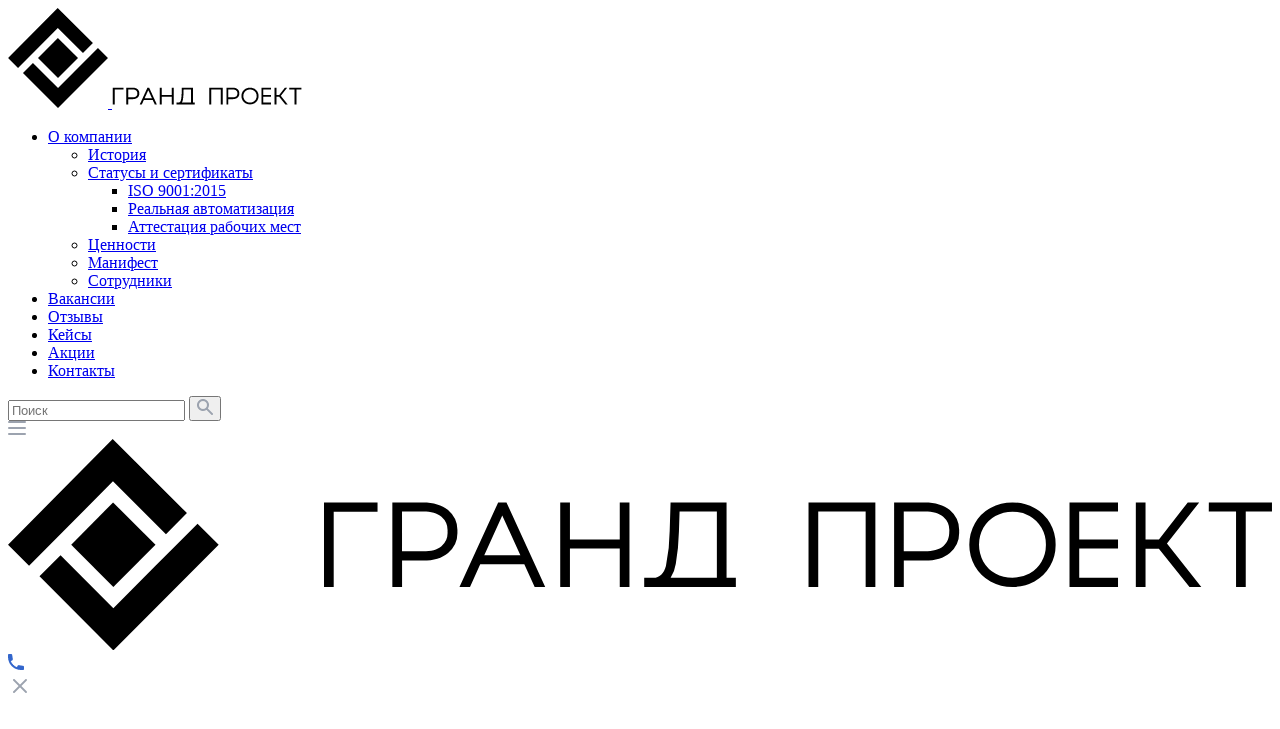

--- FILE ---
content_type: text/html; charset=UTF-8
request_url: https://grandproject.ru/blog/opisaniyu-biznes-protsessov-1s/
body_size: 20325
content:
<!DOCTYPE html>
<html lang="ru" class=" ">
	<head>
						<!-- Top.Mail.Ru counter -->
				<noscript><div><img src="https://top-fwz1.mail.ru/counter?id=3485254;js=na" style="position:absolute;left:-9999px;" alt="Top.Mail.Ru" /></div></noscript>
		<!-- /Top.Mail.Ru counter -->
		 <!-- Yandex.Metrika counter -->  <noscript><div><img src="https://mc.yandex.ru/watch/31934171" style="position:absolute; left:-9999px;" alt="" /></div></noscript> <!-- /Yandex.Metrika counter -->
		<title>Возможности платформы 1С по описанию бизнес-процессов - Гранд Проект</title>
		<meta name="viewport" content="width=device-width, initial-scale=1">
		<meta name="yandex-verification" content="536d4603ad822ecc" />
																						        		<meta http-equiv="Content-Type" content="text/html; charset=UTF-8" />
<meta name="description" content="Возможности платформы 1С по описанию бизнес-процессов - новости и статьи Гранд Проект" />
<script data-skip-moving="true">(function(w, d, n) {var cl = "bx-core";var ht = d.documentElement;var htc = ht ? ht.className : undefined;if (htc === undefined || htc.indexOf(cl) !== -1){return;}var ua = n.userAgent;if (/(iPad;)|(iPhone;)/i.test(ua)){cl += " bx-ios";}else if (/Windows/i.test(ua)){cl += ' bx-win';}else if (/Macintosh/i.test(ua)){cl += " bx-mac";}else if (/Linux/i.test(ua) && !/Android/i.test(ua)){cl += " bx-linux";}else if (/Android/i.test(ua)){cl += " bx-android";}cl += (/(ipad|iphone|android|mobile|touch)/i.test(ua) ? " bx-touch" : " bx-no-touch");cl += w.devicePixelRatio && w.devicePixelRatio >= 2? " bx-retina": " bx-no-retina";if (/AppleWebKit/.test(ua)){cl += " bx-chrome";}else if (/Opera/.test(ua)){cl += " bx-opera";}else if (/Firefox/.test(ua)){cl += " bx-firefox";}ht.className = htc ? htc + " " + cl : cl;})(window, document, navigator);</script>


<link href="/bitrix/js/ui/design-tokens/dist/ui.design-tokens.css?172894137226358"  rel="stylesheet" />
<link href="/bitrix/js/ui/fonts/opensans/ui.font.opensans.css?17289413732555"  rel="stylesheet" />
<link href="/bitrix/cache/css/s1/main/template_cc307770b5a5faa03c60d23d0b09de98/template_cc307770b5a5faa03c60d23d0b09de98_v1.css?1766476085382134"  data-template-style="true" rel="stylesheet" />







<style>.maxwidth-banner{max-width: none;}</style>
<meta property="og:description" content="Самая очевидная польза от автоматизации бизнес-процессов заключается в том, что система сама начинает следить за регламентом выполнения работ, снимая это бремя с сотрудников и тем самым высвобождая ресурсы для основной работы. " />
<meta property="og:image" content="/upload/iblock/921/14mm25ccaafg6zedjdjhm3byck2zbq81.png" />
<link rel="image_src" href="/upload/iblock/921/14mm25ccaafg6zedjdjhm3byck2zbq81.png"  />
<meta property="og:title" content="Возможности платформы 1С по описанию бизнес-процессов - Гранд Проект" />
<meta property="og:type" content="article" />
<meta property="og:url" content="/blog/opisaniyu-biznes-protsessov-1s/" />



		<meta name="zen-verification" content="oLWhMPND9ap378lLj2XQrn0eMggPrg04HDPnSoZg4YBlduD1yu0bgd3DzXyZ7KHN" />
		<link rel="icon" href="/favicon.svg" type="image/svg+xml">
				<meta name="zen-verification" content="WVihaKZM5TlzqXLqGT3nZBLXtXVLi0Cje22Yfr6LpTMhyRCShtBrzWFV2PFxZ8iD" />
														
																				        					</head>
	<body>
				<div class="wrapper">
										<!--'start_frame_cache_options-block'--><!--'end_frame_cache_options-block'-->																		<header class="header">
			<div class="row_header">
									<a href="/" class="logotype">
						<img src="/local/templates/main/img/logotype_badge.svg" class="logotype__badge">
						<img src="/local/templates/main/img/logotype_text.svg" class="logotype__text">
					</a><!-- / logotype -->
								<div class="menu-top">
					<nav>
						<div id="catalog_menu_LkGdQn">
	<nav class="bx-top-nav-container" id="cont_catalog_menu_LkGdQn">
		<ul class="bx-nav-list-1-lvl" id="ul_catalog_menu_LkGdQn">
					<li
				class="bx-nav-1-lvl bx-nav-list-1-col bx-nav-parent"
				onmouseover="BX.CatalogMenu.itemOver(this);"
				onmouseout="BX.CatalogMenu.itemOut(this)"
									data-role="bx-menu-item"
					onclick="if (BX.hasClass(document.documentElement, 'bx-touch')) obj_catalog_menu_LkGdQn.clickInMobile(this, event);"
							>
				<a
					class="bx-nav-1-lvl-link"
					href="/company/about/"
									>
					<span class="bx-nav-1-lvl-link-text">
						О компании						 <i class="bx-nav-angle-bottom"></i>					</span>
				</a>
									<span class="bx-nav-parent-arrow" onclick="obj_catalog_menu_LkGdQn.toggleInMobile(this)"><i class="bx-nav-angle-bottom"></i></span> <!-- for mobile -->
					<div class="bx-nav-2-lvl-container">
													<ul class="bx-nav-list-2-lvl">
							  <!-- second level-->
								<li class="bx-nav-2-lvl">
									<a class="bx-nav-2-lvl-link"
										href="/company/about/history/"
																				data-picture=""
																			>
										<span class="bx-nav-2-lvl-link-text">История</span>
									</a>
																</li>
							  <!-- second level-->
								<li class="bx-nav-2-lvl">
									<a class="bx-nav-2-lvl-link"
										href="/company/about/licenses/"
																				data-picture=""
																			>
										<span class="bx-nav-2-lvl-link-text">Статусы и сертификаты</span>
									</a>
																	<ul class="bx-nav-list-3-lvl">
										<!-- third level-->
										<li class="bx-nav-3-lvl">
											<a
												class="bx-nav-3-lvl-link"
												href="/company/about/licenses/iso/"
																								data-picture=""
																							>
												<span class="bx-nav-3-lvl-link-text">ISO 9001:2015</span>
											</a>
										</li>
										<!-- third level-->
										<li class="bx-nav-3-lvl">
											<a
												class="bx-nav-3-lvl-link"
												href="/company/about/licenses/automatization/"
																								data-picture=""
																							>
												<span class="bx-nav-3-lvl-link-text">Реальная автоматизация</span>
											</a>
										</li>
										<!-- third level-->
										<li class="bx-nav-3-lvl">
											<a
												class="bx-nav-3-lvl-link"
												href="/company/about/licenses/attestation/"
																								data-picture=""
																							>
												<span class="bx-nav-3-lvl-link-text">Аттестация рабочих мест</span>
											</a>
										</li>
																		</ul>
																</li>
							  <!-- second level-->
								<li class="bx-nav-2-lvl">
									<a class="bx-nav-2-lvl-link"
										href="/company/about/cennosti/"
																				data-picture=""
																			>
										<span class="bx-nav-2-lvl-link-text">Ценности</span>
									</a>
																</li>
							  <!-- second level-->
								<li class="bx-nav-2-lvl">
									<a class="bx-nav-2-lvl-link"
										href="/company/about/manifest/"
																				data-picture=""
																			>
										<span class="bx-nav-2-lvl-link-text">Манифест</span>
									</a>
																</li>
							  <!-- second level-->
								<li class="bx-nav-2-lvl">
									<a class="bx-nav-2-lvl-link"
										href="/company/staff/"
																				data-picture=""
																			>
										<span class="bx-nav-2-lvl-link-text">Сотрудники</span>
									</a>
																</li>
														</ul>
																	</div>
							</li>
					<li
				class="bx-nav-1-lvl bx-nav-list-0-col"
				onmouseover="BX.CatalogMenu.itemOver(this);"
				onmouseout="BX.CatalogMenu.itemOut(this)"
							>
				<a
					class="bx-nav-1-lvl-link"
					href="/company/vacancy/"
									>
					<span class="bx-nav-1-lvl-link-text">
						Вакансии											</span>
				</a>
							</li>
					<li
				class="bx-nav-1-lvl bx-nav-list-0-col"
				onmouseover="BX.CatalogMenu.itemOver(this);"
				onmouseout="BX.CatalogMenu.itemOut(this)"
							>
				<a
					class="bx-nav-1-lvl-link"
					href="/experience/reviews/"
									>
					<span class="bx-nav-1-lvl-link-text">
						Отзывы											</span>
				</a>
							</li>
					<li
				class="bx-nav-1-lvl bx-nav-list-0-col"
				onmouseover="BX.CatalogMenu.itemOver(this);"
				onmouseout="BX.CatalogMenu.itemOut(this)"
							>
				<a
					class="bx-nav-1-lvl-link"
					href="/experience/cases/"
									>
					<span class="bx-nav-1-lvl-link-text">
						Кейсы											</span>
				</a>
							</li>
					<li
				class="bx-nav-1-lvl bx-nav-list-0-col"
				onmouseover="BX.CatalogMenu.itemOver(this);"
				onmouseout="BX.CatalogMenu.itemOut(this)"
							>
				<a
					class="bx-nav-1-lvl-link"
					href="/actions/"
									>
					<span class="bx-nav-1-lvl-link-text">
						Акции											</span>
				</a>
							</li>
					<li
				class="bx-nav-1-lvl bx-nav-list-0-col"
				onmouseover="BX.CatalogMenu.itemOver(this);"
				onmouseout="BX.CatalogMenu.itemOut(this)"
							>
				<a
					class="bx-nav-1-lvl-link"
					href="/contacts/"
									>
					<span class="bx-nav-1-lvl-link-text">
						Контакты											</span>
				</a>
							</li>
				</ul>
	</nav>
</div>

					</nav>
				</div><!-- / menu-top -->
				<div class="header__search">
					<form action="/search/" class="search__form">
						<input class="input-search" type="text" name="q" placeholder="Поиск">
						<button class="search__button" type="submit">
							<svg xmlns="http://www.w3.org/2000/svg" width="16" height="16" viewBox="0 0 16 16" fill="none">
								<path fill-rule="evenodd" clip-rule="evenodd" d="M6 2C3.79086 2 2 3.79086 2 6C2 8.20914 3.79086 10 6 10C8.20914 10 10 8.20914 10 6C10 3.79086 8.20914 2 6 2ZM0 6C0 2.68629 2.68629 0 6 0C9.31371 0 12 2.68629 12 6C12 7.29583 11.5892 8.49572 10.8907 9.47653L15.7071 14.2929C16.0976 14.6834 16.0976 15.3166 15.7071 15.7071C15.3166 16.0976 14.6834 16.0976 14.2929 15.7071L9.47653 10.8907C8.49572 11.5892 7.29583 12 6 12C2.68629 12 0 9.31371 0 6Z" fill="#9CA3AF"/>
							</svg>
						</button>
					</form>
				</div><!-- / search -->
				<div class="menu_mobile">
					<a href="#">
						<svg xmlns="http://www.w3.org/2000/svg" width="18" height="14" viewBox="0 0 18 14" fill="none">
							<path d="M1 1H17M1 7H17M1 13H17" stroke="#9CA3AF" stroke-width="2" stroke-linecap="round" stroke-linejoin="round"/>
						</svg>
					</a>
				</div><!-- / mobile menu -->
				<div class="menu_mobile_wrapper">
					<div class="menu-mobile-wrapper__header">
						<div class="logo">
							<img src="/local/templates/main/img/logotype.svg" class="logotype--mobile">
						</div>
						<div class="call">
							<a href="tel:+74957773349" rel="nofollow">
								<svg xmlns="http://www.w3.org/2000/svg" width="16" height="16" viewBox="0 0 16 16" fill="none">
									<path d="M0 1C0 0.447715 0.447715 0 1 0H3.15287C3.64171 0 4.0589 0.353413 4.13927 0.835601L4.87858 5.27147C4.95075 5.70451 4.73206 6.13397 4.3394 6.3303L2.79126 7.10437C3.90756 9.87832 6.12168 12.0924 8.89563 13.2087L9.6697 11.6606C9.86603 11.2679 10.2955 11.0492 10.7285 11.1214L15.1644 11.8607C15.6466 11.9411 16 12.3583 16 12.8471V15C16 15.5523 15.5523 16 15 16H13C5.8203 16 0 10.1797 0 3V1Z" fill="#3366CC"/>
								</svg>
							</a>
						</div>
						<div class="close">
							<svg xmlns="http://www.w3.org/2000/svg" width="24" height="24" viewBox="0 0 24 24" fill="none">
								<path d="M6 18L18 6M6 6L18 18" stroke="#9CA3AF" stroke-width="2" stroke-linecap="round" stroke-linejoin="round"/>
							</svg>
						</div>
					</div>
					<nav class="menu-mobile-wrapper__content">
							<ul class="menu">
								<li class="menu-main__item ">
				<a class="menu-main__link submenu" href="/services/" title="Услуги 1С">
					Услуги 1С				</a>
									<ul class="menu menu-second">
																				<li class="menu-second__item ">
								<a href="/services/avtomatizatsiya-faktoringovoy-deyatelnosti/" class="menu-second__link" title="Автоматизация факторинговой деятельности">
									Автоматизация факторинговой деятельности																	</a>
															</li>
																				<li class="menu-second__item ">
								<a href="/services/avtomatizatsiya-byudzhetirovaniya/" class="menu-second__link" title="Автоматизация бюджетирования">
									Автоматизация бюджетирования																	</a>
															</li>
																				<li class="menu-second__item dropdown-submenu ">
								<a href="/services/prodazha-gotovykh-produktov/" class="menu-second__link" title="Продажа готовых продуктов">
									Продажа готовых продуктов									<span>></span>								</a>
																	<ul class="dropdown-menu">
																																<li class=" ">
												<a href="/services/prodazha-gotovykh-produktov/programmnye-produkty-1s/" title="Программные продукты 1С">
													Программные продукты 1С												</a>
																							</li>
																																<li class=" ">
												<a href="/services/prodazha-gotovykh-produktov/litsenzii-1s-predpriyatie/" title="Лицензии 1С Предприятие">
													Лицензии 1С Предприятие												</a>
																							</li>
																																<li class=" ">
												<a href="/services/prodazha-gotovykh-produktov/oborudovanie/" title="Торгово-кассовое оборудование">
													Торгово-кассовое оборудование												</a>
																							</li>
																																<li class=" ">
												<a href="/services/prodazha-gotovykh-produktov/agentskaya-programma/" title="Агентская программа">
													Агентская программа												</a>
																							</li>
																			</ul>
															</li>
																				<li class="menu-second__item ">
								<a href="/services/1s-v-oblake/" class="menu-second__link" title="1С в облаке">
									1С в облаке																	</a>
															</li>
																				<li class="menu-second__item ">
								<a href="/services/chat-boty-dlya-biznesa/" class="menu-second__link" title="Чат-боты для бизнеса">
									Чат-боты для бизнеса																	</a>
															</li>
																				<li class="menu-second__item dropdown-submenu ">
								<a href="/services/prochie-uslugi/" class="menu-second__link" title="Прочие услуги">
									Прочие услуги									<span>></span>								</a>
																	<ul class="dropdown-menu">
																																<li class=" ">
												<a href="/services/prochie-uslugi/audit-is/" title="Аудит программ 1С">
													Аудит программ 1С												</a>
																							</li>
																																<li class=" ">
												<a href="/services/prochie-uslugi/1s-predpriyatie-na-mobilnom/" title="1С Предприятие на мобильном">
													1С Предприятие на мобильном												</a>
																							</li>
																																<li class=" ">
												<a href="/services/prochie-uslugi/nastroyka-svyazi-sayta-s-1s/" title="Настройка связи сайта с 1С">
													Настройка связи сайта с 1С												</a>
																							</li>
																																<li class=" ">
												<a href="/services/prochie-uslugi/optimizatsiya-1s/" title="Оптимизация 1С">
													Оптимизация 1С												</a>
																							</li>
																																<li class=" ">
												<a href="/services/prochie-uslugi/avtomatizatsiya-korporativnogo-turizma-mice/" title="Автоматизация корпоративного туризма (MICE)">
													Автоматизация корпоративного туризма (MICE)												</a>
																							</li>
																																<li class=" ">
												<a href="/services/prochie-uslugi/perenos_1c/" title="Перенос данных 1С">
													Перенос данных 1С												</a>
																							</li>
																			</ul>
															</li>
											</ul>
							</li>
								<li class="menu-main__item ">
				<a class="menu-main__link submenu" href="/soprovozhdenie-1c/" title="Сопровождение 1С">
					Сопровождение 1С				</a>
									<ul class="menu menu-second">
																				<li class="menu-second__item ">
								<a href="/soprovozhdenie-1c/chto-takoe-1s-its-1s-kp/" class="menu-second__link" title="Что такое 1С:ИТС-1С:КП?">
									Что такое 1С:ИТС-1С:КП?																	</a>
															</li>
																				<li class="menu-second__item ">
								<a href="/soprovozhdenie-1c/tarify-i-tseny-na-1s-its-1s-kp/" class="menu-second__link" title="Тарифы и цены на 1С:ИТС-1С:КП">
									Тарифы и цены на 1С:ИТС-1С:КП																	</a>
															</li>
																				<li class="menu-second__item ">
								<a href="/soprovozhdenie-1c/nomera-aktualnykh-relizov-1c/" class="menu-second__link" title="Номера актуальных релизов 1С">
									Номера актуальных релизов 1С																	</a>
															</li>
																				<li class="menu-second__item ">
								<a href="/soprovozhdenie-1c/kak-uznat-versiyu-1с/" class="menu-second__link" title="Как узнать версию 1С?">
									Как узнать версию 1С?																	</a>
															</li>
																				<li class="menu-second__item ">
								<a href="/soprovozhdenie-1c/proverka-dogovora-its/" class="menu-second__link" title="Проверка договора ИТС">
									Проверка договора ИТС																	</a>
															</li>
											</ul>
							</li>
								<li class="menu-main__item ">
				<a class="menu-main__link " href="/servisy-1c/" title="Сервисы 1С">
					Сервисы 1С				</a>
							</li>
								<li class="menu-main__item active">
				<a class="menu-main__link " href="/blog/" title="Блог">
					Блог				</a>
							</li>
								<li class="menu-main__item ">
				<a class="menu-main__link submenu" href="/company/about/" title="О компании">
					О компании				</a>
									<ul class="menu menu-second">
																				<li class="menu-second__item ">
								<a href="/company/about/history/" class="menu-second__link" title="История">
									История																	</a>
															</li>
																				<li class="menu-second__item dropdown-submenu ">
								<a href="/company/about/licenses/" class="menu-second__link" title="Статусы и сертификаты">
									Статусы и сертификаты									<span>></span>								</a>
																	<ul class="dropdown-menu">
																																<li class=" ">
												<a href="/company/about/licenses/iso/" title="ISO 9001:2015">
													ISO 9001:2015												</a>
																							</li>
																																<li class=" ">
												<a href="/company/about/licenses/automatization/" title="Реальная автоматизация">
													Реальная автоматизация												</a>
																							</li>
																																<li class=" ">
												<a href="/company/about/licenses/attestation/" title="Аттестация рабочих мест">
													Аттестация рабочих мест												</a>
																							</li>
																			</ul>
															</li>
																				<li class="menu-second__item ">
								<a href="/company/about/cennosti/" class="menu-second__link" title="Ценности">
									Ценности																	</a>
															</li>
																				<li class="menu-second__item ">
								<a href="/company/about/manifest/" class="menu-second__link" title="Манифест">
									Манифест																	</a>
															</li>
																				<li class="menu-second__item ">
								<a href="/company/staff/" class="menu-second__link" title="Сотрудники">
									Сотрудники																	</a>
															</li>
											</ul>
							</li>
								<li class="menu-main__item ">
				<a class="menu-main__link " href="/company/staff/" title="Сотрудники">
					Сотрудники				</a>
							</li>
								<li class="menu-main__item ">
				<a class="menu-main__link " href="/company/vacancy/" title="Вакансии">
					Вакансии				</a>
							</li>
								<li class="menu-main__item ">
				<a class="menu-main__link " href="/experience/reviews/" title="Отзывы">
					Отзывы				</a>
							</li>
								<li class="menu-main__item ">
				<a class="menu-main__link " href="/experience/cases/" title="Кейсы">
					Кейсы				</a>
							</li>
								<li class="menu-main__item ">
				<a class="menu-main__link " href="/actions/" title="Акции">
					Акции				</a>
							</li>
								<li class="menu-main__item ">
				<a class="menu-main__link " href="/contacts/" title="Контакты">
					Контакты				</a>
							</li>
			</ul><!-- / menu -->
					</nav>
					<div class="menu-mobile-wrapper__footer">
						<a href="" class="button">Заказать звонок</a>
					</div>
				</div>
				<div class="separator"></div>
				<div class="menu-main">
					<nav>
							<ul class="menu">
								<li class="menu-main__item ">
				<a class="menu-main__link submenu" href="/services/" title="Услуги 1С">
					Услуги 1С				</a>
									<ul class="menu menu-second">
																				<li class="menu-second__item ">
								<a href="/services/avtomatizatsiya-faktoringovoy-deyatelnosti/" class="menu-second__link" title="Автоматизация факторинговой деятельности">
									Автоматизация факторинговой деятельности																	</a>
															</li>
																				<li class="menu-second__item ">
								<a href="/services/avtomatizatsiya-byudzhetirovaniya/" class="menu-second__link" title="Автоматизация бюджетирования">
									Автоматизация бюджетирования																	</a>
															</li>
																				<li class="menu-second__item dropdown-submenu ">
								<a href="/services/prodazha-gotovykh-produktov/" class="menu-second__link" title="Продажа готовых продуктов">
									Продажа готовых продуктов									<span>></span>								</a>
																	<ul class="dropdown-menu">
																																<li class=" ">
												<a href="/services/prodazha-gotovykh-produktov/programmnye-produkty-1s/" title="Программные продукты 1С">
													Программные продукты 1С												</a>
																							</li>
																																<li class=" ">
												<a href="/services/prodazha-gotovykh-produktov/litsenzii-1s-predpriyatie/" title="Лицензии 1С Предприятие">
													Лицензии 1С Предприятие												</a>
																							</li>
																																<li class=" ">
												<a href="/services/prodazha-gotovykh-produktov/oborudovanie/" title="Торгово-кассовое оборудование">
													Торгово-кассовое оборудование												</a>
																							</li>
																																<li class=" ">
												<a href="/services/prodazha-gotovykh-produktov/agentskaya-programma/" title="Агентская программа">
													Агентская программа												</a>
																							</li>
																			</ul>
															</li>
																				<li class="menu-second__item ">
								<a href="/services/1s-v-oblake/" class="menu-second__link" title="1С в облаке">
									1С в облаке																	</a>
															</li>
																				<li class="menu-second__item ">
								<a href="/services/chat-boty-dlya-biznesa/" class="menu-second__link" title="Чат-боты для бизнеса">
									Чат-боты для бизнеса																	</a>
															</li>
																				<li class="menu-second__item dropdown-submenu ">
								<a href="/services/prochie-uslugi/" class="menu-second__link" title="Прочие услуги">
									Прочие услуги									<span>></span>								</a>
																	<ul class="dropdown-menu">
																																<li class=" ">
												<a href="/services/prochie-uslugi/audit-is/" title="Аудит программ 1С">
													Аудит программ 1С												</a>
																							</li>
																																<li class=" ">
												<a href="/services/prochie-uslugi/1s-predpriyatie-na-mobilnom/" title="1С Предприятие на мобильном">
													1С Предприятие на мобильном												</a>
																							</li>
																																<li class=" ">
												<a href="/services/prochie-uslugi/nastroyka-svyazi-sayta-s-1s/" title="Настройка связи сайта с 1С">
													Настройка связи сайта с 1С												</a>
																							</li>
																																<li class=" ">
												<a href="/services/prochie-uslugi/optimizatsiya-1s/" title="Оптимизация 1С">
													Оптимизация 1С												</a>
																							</li>
																																<li class=" ">
												<a href="/services/prochie-uslugi/avtomatizatsiya-korporativnogo-turizma-mice/" title="Автоматизация корпоративного туризма (MICE)">
													Автоматизация корпоративного туризма (MICE)												</a>
																							</li>
																																<li class=" ">
												<a href="/services/prochie-uslugi/perenos_1c/" title="Перенос данных 1С">
													Перенос данных 1С												</a>
																							</li>
																			</ul>
															</li>
											</ul>
							</li>
								<li class="menu-main__item ">
				<a class="menu-main__link submenu" href="/soprovozhdenie-1c/" title="Сопровождение 1С">
					Сопровождение 1С				</a>
									<ul class="menu menu-second">
																				<li class="menu-second__item ">
								<a href="/soprovozhdenie-1c/chto-takoe-1s-its-1s-kp/" class="menu-second__link" title="Что такое 1С:ИТС-1С:КП?">
									Что такое 1С:ИТС-1С:КП?																	</a>
															</li>
																				<li class="menu-second__item ">
								<a href="/soprovozhdenie-1c/tarify-i-tseny-na-1s-its-1s-kp/" class="menu-second__link" title="Тарифы и цены на 1С:ИТС-1С:КП">
									Тарифы и цены на 1С:ИТС-1С:КП																	</a>
															</li>
																				<li class="menu-second__item ">
								<a href="/soprovozhdenie-1c/nomera-aktualnykh-relizov-1c/" class="menu-second__link" title="Номера актуальных релизов 1С">
									Номера актуальных релизов 1С																	</a>
															</li>
																				<li class="menu-second__item ">
								<a href="/soprovozhdenie-1c/kak-uznat-versiyu-1с/" class="menu-second__link" title="Как узнать версию 1С?">
									Как узнать версию 1С?																	</a>
															</li>
																				<li class="menu-second__item ">
								<a href="/soprovozhdenie-1c/proverka-dogovora-its/" class="menu-second__link" title="Проверка договора ИТС">
									Проверка договора ИТС																	</a>
															</li>
											</ul>
							</li>
								<li class="menu-main__item ">
				<a class="menu-main__link " href="/servisy-1c/" title="Сервисы 1С">
					Сервисы 1С				</a>
							</li>
								<li class="menu-main__item active">
				<a class="menu-main__link " href="/blog/" title="Блог">
					Блог				</a>
							</li>
			</ul><!-- / menu -->
					</nav>
				</div><!-- menu-main -->
				<div class="phone">
					<a href="tel:+74957773349" class="phonelink-top" rel="nofollow">+7 495 777 33 49</a>
                    <a href="tel:+74951504463" class="phonelink-top" rel="nofollow">+7 495 150 44 63</a>
					<button type="button" id="orderCall" class="button">Заказать звонок</button>
				</div><!-- / phone -->
			</div><!-- / container -->
		</header>			
			<div role="main" class="main">
													<section class="page-top">
						<div class="row">
							<div class="maxwidth-theme">
								<div class="col-md-12">
									<div class="row">
										<div class="col-md-12">
											<h1 id="pagetitle">Возможности платформы 1С по описанию бизнес-процессов</h1>
										</div>
									</div>
									<div class="row">
										<div class="col-md-12">
											<div itemscope="" itemtype="http://schema.org/BreadcrumbList"><ul class="breadcrumb"><li itemprop="itemListElement" itemscope="" itemtype="http://schema.org/ListItem"><a href="/" title="Главная" itemprop="item"><span itemprop="name">Главная</span><meta itemprop="position" content="0"></a></li><li itemprop="itemListElement" itemscope="" itemtype="http://schema.org/ListItem"><a href="/blog/" title="Блог" itemprop="item"><span itemprop="name">Блог</span><meta itemprop="position" content="1"></a></li><li class="active" itemprop="itemListElement" itemscope="" itemtype="http://schema.org/ListItem"><span itemprop="name">Возможности платформы 1С по описанию бизнес-процессов</span></li></ul></div>										</div>
									</div>
								</div>
							</div>
						</div>
					</section>
								<div class="container">
											<div class="row">
							<div class="maxwidth-theme">
    																	<div class="col-md-12 col-sm-12 col-xs-12 content-md">
																	<div class="col-md-9 col-sm-9 col-xs-8 content-md">
																					<div class="detail blog_new detail-news_tile">
		
				<div class="detailimage image-left col-md-4 col-sm-4 col-xs-12"><a href="/upload/iblock/749/jivtm25uxwhsm0ycrfpsfhi06jal5fvj.png" class="fancybox" title="Возможности платформы 1С по описанию бизнес-процессов"><img src="/upload/iblock/749/jivtm25uxwhsm0ycrfpsfhi06jal5fvj.png" class="img-responsive" title="Возможности платформы 1С по описанию бизнес-процессов" alt="Возможности платформы 1С по описанию бизнес-процессов" /></a></div>
	


	<div class="content">
				
											<p style="text-align: justify;">
	 Как известно, "1С:Предприятие 8" — это платформа для автоматизации широкого спектра учетных и управленческих задач, и одна из ее базовых составляющих — механизм бизнес-процессов. После его выпуска к продукту была добавлена методика разработки бизнес-процессов, улучшено графическое представление схем и сделан ряд технологических улучшений, необходимость которых стала очевидной по результатам опытной эксплуатации в ряде крупных российских производственных компаний (в частности, повышена производительность механизма при большом количестве параллельно идущих бизнес-процессов).
</p>
<p style="text-align: justify; background-image: initial; background-attachment: initial; background-size: initial; background-origin: initial; background-clip: initial; background-position: initial; background-repeat: initial;">
	 На сегодняшний день механизм бизнес-процессов в "1С:Предприятие 8" применяется во многих тиражных и заказных решениях партнеров «1С», а также при реализации проектов у конкретных клиентов. Справочник внедренных решений включает в себя не только описание решений, но и оценки результатов автоматизации бизнес-процессов: «…улучшилась финансовая дисциплина», «…повысилась производительность труда», «…существенно сократились сроки выполнения сквозных процессов» и т. д.
</p>
<p style="text-align: justify; background-image: initial; background-attachment: initial; background-size: initial; background-origin: initial; background-clip: initial; background-position: initial; background-repeat: initial;">
	 Самая очевидная польза от автоматизации бизнес-процессов заключается в том, что система сама начинает следить за регламентом выполнения работ, снимая это бремя с сотрудников и тем самым высвобождая ресурсы для основной работы. Как следствие, сокращается число ошибок и повышается эффективность труда. Далее, эффективность взаимодействия повышается за счет автоматической передачи информации сотрудникам по мере продвижения бизнес-процесса по маршруту: по оценкам специалистов, на взаимодействие сотрудников (передача информации и ее поиск) тратится от 20 до 40% рабочего времени.
</p>
<p style="text-align: justify; background-image: initial; background-attachment: initial; background-size: initial; background-origin: initial; background-clip: initial; background-position: initial; background-repeat: initial;">
	 Положительный эффект от применения механизма бизнес-процессов виден не только при эксплуатации системы, но и на этапе выработки проектных решений. Так, появляется возможность еще при проектировании сделать акцент на управленческий учет вообще и процессное управление в частности. В результате готовый продукт можно демонстрировать заказчику в виде простых и понятных схем бизнес-процессов, придающих жесткий каркас универсальному прикладному решению. Бизнес-процессы также служат эффективным способом сбора требований заказчика к будущей системе, что нашло отражение в разработанном фирмой "1С" наборе методических материалов «1С:ПрофКейс».
</p>
<h3 style="margin-top: 11.25pt; text-align: justify; background-image: initial; background-attachment: initial; background-size: initial; background-origin: initial; background-clip: initial; background-position: initial; background-repeat: initial;">Создание бизнес-процессов в "1С:Предприятие 8"</h3>
<p style="text-align: justify; background-image: initial; background-attachment: initial; background-size: initial; background-origin: initial; background-clip: initial; background-position: initial; background-repeat: initial;">
	 В системе имеется все необходимое для того, чтобы проектировать бизнес-процессы и обеспечивать участие в них сотрудников организации, а именно:
</p>
<ul type="disc">
	<li style="text-align: justify; background-image: initial; background-attachment: initial; background-color: white; background-position: initial; background-repeat: initial;">бизнес-процесс — единица учета и управления;</li>
	<li style="text-align: justify; background-image: initial; background-attachment: initial; background-color: white; background-position: initial; background-repeat: initial;">карта маршрута — схематическое изображение взаимосвязей отдельных операций;</li>
	<li style="text-align: justify; background-image: initial; background-attachment: initial; background-color: white; background-position: initial; background-repeat: initial;">механика ролевой машрутизации — способ точной доставки задач исполнителям в меняющихся условиях (командировки, болезни, отпуска, штатные перемещения и т. п.);</li>
	<li style="text-align: justify; background-image: initial; background-attachment: initial; background-color: white; background-position: initial; background-repeat: initial;">список задач;</li>
	<li style="text-align: justify; background-image: initial; background-attachment: initial; background-color: white; background-position: initial; background-repeat: initial;">богатый набор методов и событий для поддержки разнообразной бизнес-логики.</li>
</ul>
<p style="text-align: justify; background-image: initial; background-attachment: initial; background-size: initial; background-origin: initial; background-clip: initial; background-position: initial; background-repeat: initial;">
	 Сам по себе механизм бизнес-процессов в "1С:Предприятие" не имеет отраслевой специфики, однако конкретные экземпляры бизнес-процессов специфичны не только для разных отраслей, но и для разных предприятий. Поэтому, как правило, бизнес-процессы представляют собой «штучный товар» и разрабатываются под конкретные требования конкретного заказчика.
</p>
<p style="text-align: justify; background-image: initial; background-attachment: initial; background-size: initial; background-origin: initial; background-clip: initial; background-position: initial; background-repeat: initial;">
	 Нотация описания бизнес-процессов в "1С:Предприятие" разрабатывалась с учетом ГОСТ 19.003 — 80 «Схемы алгоритмов и программ. Обозначения условные графические» и использует интуитивно понятные элементы и обозначения. Отметим также читабельность схем (даже неподготовленный пользователь может прочитать их вслух) и их компактность. Так, например, схемы "1С:Предприятие" содержат в три раза меньше обозначений, чем аналогичные схемы в нотации eEPC, не уступая им при этом по информативности (см. врезку "Программа работы с файлами").
</p>
<p style="text-align: justify; background-image: initial; background-attachment: initial; background-size: initial; background-origin: initial; background-clip: initial; background-position: initial; background-repeat: initial;">
	 В данной статье мы не будем рассматривать подготовку в прикладном решении окружения для бизнес-процессов (задач и ролевой маршрутизации), а попробуем понять, как этот механизм помогает решать конкретные задачи.
</p>
<p style="text-align: justify; background-image: initial; background-attachment: initial; background-size: initial; background-origin: initial; background-clip: initial; background-position: initial; background-repeat: initial;">
	 Разработка бизнес-процессов выполняется в конфигураторе "1С:Предприятие". По аналогии с другими объектами конфигурирования (например, справочниками или документами) бизнес-процессы могут содержать различные реквизиты, табличные части и формы для взаимодействия с пользователем. Отличительная особенность и в то же время ключевая характеристика бизнес-процессов — карта маршрута, которая содержит схематическое описание бизнес-логики в виде алгоритмической последовательности отдельных операций.
</p>
<table>
<tbody>
<tr>
	<td>
		<h4 style="margin-top: 7.5pt; text-align: justify;">Программа работы с файлами</h4>
		<p style="text-align: justify;">
			 Программа "1С:Предприятие — Работа с файлами" представляет собой отдельный бесплатно распространяемый продукт. С его помощью пользователи могут рисовать схемы бизнес-процессов в нотации "1С:Предприятие" так же естественно, как на бумаге. Кроме нотации "1С:Предприятие" программа позволяет рисовать схемы бизнес-процессов и в других популярных нотациях (например, IDEF0, IDEF3 или eEPC). Однако в первом случае бизнес-процессы будут для программы «родными» и без труда переносятся в рабочую систему.
		</p>
		<p style="text-align: justify;">
			 Программу работы с файлами удобно использовать на ранних этапах проектирования бизнес-процессов, для которых характерно множество согласований и внесение большого числа изменений. По нашему опыту, в среднем требуется не менее трех итераций согласования схем, прежде чем начинается реализация бизнес-процессов непосредственно в конкретной конфигурации.
		</p>
	</td>
</tr>
</tbody>
</table>
<h3 style="margin-top: 11.25pt; text-align: justify; background-image: initial; background-attachment: initial; background-size: initial; background-origin: initial; background-clip: initial; background-position: initial; background-repeat: initial;">Пример: согласование отпусков</h3>
<p style="text-align: justify; background-image: initial; background-attachment: initial; background-size: initial; background-origin: initial; background-clip: initial; background-position: initial; background-repeat: initial;">
	 Рассмотрим создание простого бизнес-процесса на примере планирования отпусков в организации: линейные руководители составляют итоговые графики отпусков своих подразделений и отправляют их в отдел кадров для согласования. Точка маршрута «Подготовить график отпусков» объявлена групповой. Для механизма ролевой маршрутизации это служит указанием на то, что на данном участке бизнес-процесса нужно создать разветвление на всех линейных руководителей в соответствии с актуальным состоянием справочника организации. Когда бизнес-процесс перейдет на эту точку, для каждого линейного руководителя организации будет сформирована своя задача.
</p>
<h4 style="margin-top: 7.5pt; text-align: justify; background-image: initial; background-attachment: initial; background-size: initial; background-origin: initial; background-clip: initial; background-position: initial; background-repeat: initial;">Разработка</h4>
<p style="text-align: justify; background-image: initial; background-attachment: initial; background-size: initial; background-origin: initial; background-clip: initial; background-position: initial; background-repeat: initial;">
	 Для выполнения своих функций в рамках этого бизнес-процесса линейные руководители и сотрудник отдела кадров должны работать с документом «График отпусков организаций». Этот документ уже присутствует в типовых конфигурациях «Зарплата и управление персоналом» и «Управление производственным предприятием», необходимо только сослаться на него в данном бизнес-процессе. Для этого в обработчике события «Перед стартом» у точки маршрута «Старт» создадим такой документ и сохраним ссылку на него в реквизите «ГрафикОтпусков» нашего бизнес-процесса:
</p>
<table>
<tbody>
<tr>
	<td>
		 <pre style="text-align: justify;">Процедура СтартПередСтартом(ТочкаМаршрутаБизнесПроцесса, Отказ)</pre> <pre style="text-align: justify;">                    ГрафикОтпусков = Документы.ГрафикОтпусковОрганизаций.СоздатьДокумент().Ссылка;</pre> <pre style="text-align: justify;">                    Записать();</pre> <pre style="text-align: justify;">КонецПроцедуры</pre>
	</td>
</tr>
</tbody>
</table>
<p style="text-align: justify; background-image: initial; background-attachment: initial; background-size: initial; background-origin: initial; background-clip: initial; background-position: initial; background-repeat: initial;">
	 Удобно сделать так, чтобы для выполнения задачи сотруднику сразу открывался график отпусков. Для этого в обработчики интерактивной активации точек маршрута вставим код открытия формы созданного ранее документа:
</p>
<table>
<tbody>
<tr>
	<td>
		 <pre style="text-align: justify;">Процедура ПодготовитьОбработкаИнтерактивнойАктивации(</pre> <pre style="text-align: justify;">                                         ТочкаМаршрутаБизнесПроцесса, Задача, СтандартнаяОбработка)</pre> <pre style="text-align: justify;"> </pre> <pre style="text-align: justify;">                    ГрафикОтпусков.ПолучитьФорму().Открыть();</pre> <pre style="text-align: justify;"> </pre> <pre style="text-align: justify;">КонецПроцедуры</pre>
	</td>
</tr>
</tbody>
</table>
<p style="text-align: justify; background-image: initial; background-attachment: initial; background-size: initial; background-origin: initial; background-clip: initial; background-position: initial; background-repeat: initial;">
	 На этом разработка бизнес-процесса завершена.
</p>
<h4 style="margin-top: 7.5pt; text-align: justify; background-image: initial; background-attachment: initial; background-size: initial; background-origin: initial; background-clip: initial; background-position: initial; background-repeat: initial;">Использование бизнес-процесса</h4>
<p style="text-align: justify; background-image: initial; background-attachment: initial; background-size: initial; background-origin: initial; background-clip: initial; background-position: initial; background-repeat: initial;">
	 Создание и запуск этого бизнес-процесса может выполняться вручную сотрудником отдела кадров или автоматически, скажем, в первых числах января. Для автоматического запуска можно воспользоваться механизмом регламентных заданий "1С:Предприятие 8". Запуск этого бизнес-процесса повлечет за собой появление соответствующих заданий в списке задач линейных руководителей. Этот список зачастую становится единственным внешним проявлением механизма бизнес-процессов для пользователя, предоставляя ему возможность работать с простым и понятным списком заданий, не вдаваясь в детали бизнес-процесса.
</p>
<p style="text-align: justify; background-image: initial; background-attachment: initial; background-size: initial; background-origin: initial; background-clip: initial; background-position: initial; background-repeat: initial;">
	 Благодаря созданному ранее обработчику интерактивной активации при двойном щелчке левой кнопкой мыши автоматически откроется форма ввода графика отпусков. После заполнения и сохранения графика отпусков линейный руководитель с помощью соответствующей кнопки пометит задачу как выполненную, что приведет к автоматическому продвижению бизнес-процесса дальше по маршруту и появлению новой задачи у кадровика. Задача линейного руководителя при этом пропадает из его списка задач.
</p>
<p style="text-align: justify; background-image: initial; background-attachment: initial; background-size: initial; background-origin: initial; background-clip: initial; background-position: initial; background-repeat: initial;">
	 В любой момент времени можно посмотреть актуальное состояние бизнес-процесса в графическом виде. При этом активные точки маршрута, в которых есть еще не выполненные задачи, автоматически выделяются красной пунктирной линией.
</p>
<p style="text-align: justify; background-image: initial; background-attachment: initial; background-size: initial; background-origin: initial; background-clip: initial; background-position: initial; background-repeat: initial;">
	 Несмотря на всю свою простоту и очевидность, этот бизнес-процесс позволяет:
</p>
<ul type="disc">
	<li style="text-align: justify; background-image: initial; background-attachment: initial; background-color: white; background-position: initial; background-repeat: initial;">автоматизировать запуск ежегодной процедуры согласования отпусков;</li>
	<li style="text-align: justify; background-image: initial; background-attachment: initial; background-color: white; background-position: initial; background-repeat: initial;">исключить ошибки в маршрутизации графика отпусков, так как последовательность получателей жестко указана в карте маршрута;</li>
	<li style="text-align: justify; background-image: initial; background-attachment: initial; background-color: white; background-position: initial; background-repeat: initial;">сократить время на передачу и поиск документов — система сама откроет пользователю нужный документ, когда он приступит к выполнению своей задачи.</li>
</ul>
<p style="text-align: justify; background-image: initial; background-attachment: initial; background-size: initial; background-origin: initial; background-clip: initial; background-position: initial; background-repeat: initial;">
	 На практике часто создают подобные упрощенные схемы бизнес-процессов с расчетом на их дальнейшее развитие для отражения изменяющейся с течением времени бизнес-логики. При этом развитие разработанных ранее бизнес-процессов не затрагивает другие механизмы конфигураций и может выполняться как партнерами фирмы "1С", так и непосредственно пользователями, имеющими элементарные навыки конфигурирования.
</p>
<h3 style="margin-top: 11.25pt; text-align: justify; background-image: initial; background-attachment: initial; background-size: initial; background-origin: initial; background-clip: initial; background-position: initial; background-repeat: initial;">Пример: согласование документов</h3>
<p style="text-align: justify; background-image: initial; background-attachment: initial; background-size: initial; background-origin: initial; background-clip: initial; background-position: initial; background-repeat: initial;">
	 В "1С:Предприятие" документы — это отражение хозяйственных операций, а бизнес-процессы — регламент их выполнения. Поэтому наиболее интересно применение бизнес процессов для отражения в них бизнес-логики, а не только последовательности действий. В качестве примера такого использования механизма бизнес-процессов рассмотрим процесс согласования документов. Он представляет собой цикл согласований и доработок, заканчивающийся только после успешного согласования.
</p>
<h4 style="margin-top: 7.5pt; text-align: justify; background-image: initial; background-attachment: initial; background-size: initial; background-origin: initial; background-clip: initial; background-position: initial; background-repeat: initial;">Разработка</h4>
<p style="text-align: justify; background-image: initial; background-attachment: initial; background-size: initial; background-origin: initial; background-clip: initial; background-position: initial; background-repeat: initial;">
	 Карта маршрута бизнес-процесса согласования документов содержит точки для согласования и доработки документов и точку условного перехода для обеспечения цикла доработки. Если документ согласован, бизнес-процесс успешно завершается; если нет — документ возвращается на доработку. В качестве характеристик этого бизнес-процесса выступают его инициатор (автор), документ, согласующий сотрудник (роль или прямое указание) и текущий результат согласования. Инициатора (автора) бизнес-процесса система может определить автоматически, а для указания документа и согласующего сотрудника предусматривается специальная форма, которая будет открываться при создании этого бизнес-процесса.
</p>
<p style="text-align: justify; background-image: initial; background-attachment: initial; background-size: initial; background-origin: initial; background-clip: initial; background-position: initial; background-repeat: initial;">
	 Выбор согласующего сотрудника обеспечивает гибкую маршрутизацию за счет программирования процедуры генерации задач при переходе бизнес-процесса на соответствующую точку маршрута.
</p>
<table>
<tbody>
<tr>
	<td>
		 <pre style="text-align: justify;">Процедура СогласованиеПриСозданииЗадач(</pre> <pre style="text-align: justify;">                    ТочкаМаршрутаБизнесПроцесса, ФормируемыеЗадачи, Отказ)</pre> <pre style="text-align: justify;"> </pre> <pre style="text-align: justify;">                    Для Каждого Задача Из ФормируемыеЗадачи Цикл</pre> <pre style="text-align: justify;">                                         Задача.Сотрудник = Согласующий;</pre> <pre style="text-align: justify;">                    КонецЦикла;               </pre> <pre style="text-align: justify;"> </pre> <pre style="text-align: justify;">КонецПроцедуры</pre>
	</td>
</tr>
</tbody>
</table>
<p style="text-align: justify; background-image: initial; background-attachment: initial; background-size: initial; background-origin: initial; background-clip: initial; background-position: initial; background-repeat: initial;">
	 В этом обработчике мы несколько доопределяем адресацию задачи, и поэтому бизнес-процесс попадет именно к тому сотруднику, которого мы ранее выбрали. Кроме того, в этой точке нужно предусмотреть способ ознакомления с документом и установки признака согласования (да, нет) для согласующего сотрудника. Для этого настроим в обработчике интерактивной активации открытие соответствующей формы.
</p>
<table>
<tbody>
<tr>
	<td>
		 <pre style="text-align: justify;">Процедура СогласованиеОбработкаИнтерактивнойАктивации(</pre> <pre style="text-align: justify;">                    ТочкаМаршрутаБизнесПроцесса, Задача, СтандартнаяОбработка)</pre> <pre style="text-align: justify;"> </pre> <pre style="text-align: justify;">                    ПолучитьФорму("ФормаСогласования").Открыть();</pre> <pre style="text-align: justify;"> </pre> <pre style="text-align: justify;">КонецПроцедуры</pre>
	</td>
</tr>
</tbody>
</table>
<p style="text-align: justify; background-image: initial; background-attachment: initial; background-size: initial; background-origin: initial; background-clip: initial; background-position: initial; background-repeat: initial;">
	 На следующем шаге нам необходимо запрограммировать точку условного перехода. Если реквизит ДокументСогласован равен Истина, то бизнес-процесс должен пойти по ветке «Да» и завершиться. В противном случае бизнес-процесс должен пойти по ветке «Нет» на доработку.
</p>
<table>
<tbody>
<tr>
	<td>
		 <pre style="text-align: justify;">Процедура УсловиеПроверкаУсловия(ТочкаМаршрутаБизнесПроцесса, Результат)</pre> <pre style="text-align: justify;"> </pre> <pre style="text-align: justify;">                    Результат = ДокументСогласован;</pre> <pre style="text-align: justify;"> </pre> <pre style="text-align: justify;">КонецПроцедуры</pre>
	</td>
</tr>
</tbody>
</table>
<h4 style="margin-top: 7.5pt; text-align: justify; background-image: initial; background-attachment: initial; background-size: initial; background-origin: initial; background-clip: initial; background-position: initial; background-repeat: initial;">Использование бизнес-процесса</h4>
<p style="text-align: justify; background-image: initial; background-attachment: initial; background-size: initial; background-origin: initial; background-clip: initial; background-position: initial; background-repeat: initial;">
	 На этом разработку бизнес-процесса можно закончить и попробовать его в действии. Для этого автор создает новый бизнес-процесс, выбирает документ и согласующего исполнителя. В списке задач согласующего появляется задача «Согласовать», двойной щелчок на которой открывает форму согласования. Согласующий знакомится с документом, принимает решение об установке или снятии переключателя «Документ согласован» и помечает задачу как выполненную. В зависимости от признака согласования бизнес-процесс переходит дальше по маршруту согласно запрограммированной нами логике — в данном примере вернется на доработку.
</p>
<p style="text-align: justify; background-image: initial; background-attachment: initial; background-size: initial; background-origin: initial; background-clip: initial; background-position: initial; background-repeat: initial;">
	 Этот бизнес-процесс не имеет прикладной специфики и может использоваться как вложенный, например, для декомпозиции более сложных схем. Приведенную в данном примере схему легко доработать для поддержки, к примеру, группового согласования списка документов и даже для поддержки методики «согласен, если не отвечаю». Похожий бизнес-процесс включен в состав материалов информационно-технологического сопровождения.
</p>
<h3 style="margin-top: 11.25pt; text-align: justify; background-image: initial; background-attachment: initial; background-size: initial; background-origin: initial; background-clip: initial; background-position: initial; background-repeat: initial;">Заключение</h3>
<p style="text-align: justify; background-image: initial; background-attachment: initial; background-size: initial; background-origin: initial; background-clip: initial; background-position: initial; background-repeat: initial;">
	 Несмотря на кажущуюся простоту механизма бизнес-процессов в "1С:Предприятие 8", с его помощью можно автоматизировать и довольно сложную бизнес-логику, такую, как множественное ветвление бизнес-процедур, декомпозиция, многократное прохождение циклов, роботизированное выполнение задач, методика «согласен, если не отвечаю» и многое другое. Поскольку бизнес-процессы — это полноценная единица учета в "1С:Предприятие" (так же, как справочники или документы), к ним можно применять все аналитические механизмы системы, строить разнообразные отчеты и графики.
</p>
<p style="text-align: justify; background-image: initial; background-attachment: initial; background-size: initial; background-origin: initial; background-clip: initial; background-position: initial; background-repeat: initial;">
	 Как показывает опыт, наибольший эффект дает автоматизация регулярных бизнес-процессов, которые происходят ежедневно и связаны с основной деятельностью организации. Важные условия для существования бизнес-процесса — наличие потока работ и регламента их выполнения; в их отсутствие бизнес-процесс выглядит неубедительным и со временем вырождается.
</p>
<p style="text-align: justify; background-image: initial; background-attachment: initial; background-size: initial; background-origin: initial; background-clip: initial; background-position: initial; background-repeat: initial;">
	 Бизнес-процессы в "1С:Предприятие 8" способны придать жесткость прикладному решению, буквально «зацементировать» его под нужды конкретной организации, нанизывая информационные потоки на цепочки операций. При этом бизнес-процессы не могут служить средством «наведения порядка», но позволяют автоматизировать сложившиеся потоки работ и повысить их эффективность, а также предоставляют новые возможности (например, процессного анализа деятельности предприятия), превращая любую организацию в хорошо отлаженный и четко работающий механизм.
</p>
<p style="text-align: justify;">
 <i>Автор: А. Безбородов</i>
</p>
<p style="text-align: justify;">
 <i>Источник: журнал «BYTE» (Россия)</i>
</p>						</div>





<!--'start_frame_cache_video'--><!--'end_frame_cache_video'-->
				
				
					</div>
	<div style="clear:both"></div>
<div class="row">
	<div class="col-md-6 share">
					<span class="text">Поделиться ссылкой:</span>
						<div class="ya-share2" data-services="vkontakte,facebook,twitter,viber,whatsapp,odnoklassniki,moimir"></div>
			</div>
	<div class="col-md-6">
		<a class="back-url" href="/blog/"><i class="fa fa-chevron-left"></i>Вернуться к списку</a>
	</div>
</div>																																</div>																					</div>						</div>															</div>							</div>		
		<footer id="footer">
						<div class="container">
				<div class="row">
					<div class="maxwidth-theme">
						<div class="col-md-3 hidden-sm hidden-xs">
							<div class="copy">
								<p>&copy; 2007-2026 Все права защищены.</p>
<p>Все фотографии сотрудников, размещённые на сайте, опубликованы с их письменного согласия в соответствии с Федеральным законом от 27.07.2006 № 152-ФЗ «О персональных данных».</p>
<a href="https://www.rusprofile.ru/#id=1150165" target="_blank" style="border: 0 none !important;" title="Проверенная компания" rel="dofollow">
    <img src="https://www.rusprofile.ru/examples/approved_dark_bg.svg" alt="Проверенная компания" width="128" height="104" style="border: none; vertical-align: top;">
</a>
							</div>
						</div>
						<div class="col-md-9 col-sm-12">
							<div class="row">
								<div class="col-md-9 col-sm-9">
										<div class="bottom-menu">
		<div class="items row">
											<div class="col-md-4 col-sm-6">
					<div class="item">
						<div class="title">
															<a href="/experience/">Опыт</a>
													</div>
					</div>
				</div>
											<div class="col-md-4 col-sm-6">
					<div class="item active">
						<div class="title">
															<a href="/blog/">Статьи</a>
													</div>
					</div>
				</div>
											<div class="col-md-4 col-sm-6">
					<div class="item">
						<div class="title">
															<a href="/services/">Направления</a>
													</div>
					</div>
				</div>
											<div class="col-md-4 col-sm-6">
					<div class="item">
						<div class="title">
															<a href="/company/vacancy_and_courses/vacancy/">Вакансии</a>
													</div>
					</div>
				</div>
											<div class="col-md-4 col-sm-6">
					<div class="item">
						<div class="title">
															<a href="/company/about/">Компания</a>
													</div>
					</div>
				</div>
											<div class="col-md-4 col-sm-6">
					<div class="item">
						<div class="title">
															<a href="/contacts/">Контакты</a>
													</div>
					</div>
				</div>
											<div class="col-md-4 col-sm-6">
					<div class="item">
						<div class="title">
															<a href="/upload/grandproject_remote.zip">Скачать удаленный доступ</a>
													</div>
					</div>
				</div>
											<div class="col-md-4 col-sm-6">
					<div class="item">
						<div class="title">
															<a href="/services/dostavka-i-oplata.php">Доставка и оплата</a>
													</div>
					</div>
				</div>
					</div>
	</div>
								</div>
								<div class="col-md-3 col-sm-3">
									<div class="info">
										<div class="phone">
											<i class="fa fa-phone"></i> 
											<div>
    <a href="tel:+74957773349">+7 495 777 33 49</a><br>
    <a href="tel:+74951504463">+7 495 150 44 63</a>
</div>										</div>
										<div class="email">
											<i class="fa fa-envelope"></i>
											<a href="mailto:info@grandproject.ru" class="blue btn-lg">info@grandproject.ru</a>										</div>
									</div>
									<div class="social">
										social
																				<div class="social-icons">
	<!-- noindex -->
	<ul>
															</ul>
	<!-- /noindex -->
</div>									
																			</div>
								</div>
							</div>
						</div>
					</div>
				</div>
			</div>
		</footer>
		</div><!-- / wrapper -->
				<!-- Top100 (Kraken) Counter -->
				<noscript>
		<img src="//counter.rambler.ru/top100.cnt?pid=7728491" alt="Топ-100" />
		</noscript>
		<!-- END Top100 (Kraken) Counter -->
						<div class="cookies__notify">
			<div class="cookies__row">
				<p class="cookies__text no-margin">Мы используем <a class="link" href="/cookie-policy/">cookies</a>, чтобы понимать, как вы взаимодействуете с сайтом</p>
				<button class="cookies__accepted">Принимаю</button>
			</div>
		</div>
			<script>
		var _tmr = window._tmr || (window._tmr = []);
		_tmr.push({id: "3485254", type: "pageView", start: (new Date()).getTime()});
		(function (d, w, id) {
		if (d.getElementById(id)) return;
		var ts = d.createElement("script"); ts.type = "text/javascript"; ts.async = true; ts.id = id;
		ts.src = "https://top-fwz1.mail.ru/js/code.js";
		var f = function () {var s = d.getElementsByTagName("script")[0]; s.parentNode.insertBefore(ts, s);};
		if (w.opera == "[object Opera]") { d.addEventListener("DOMContentLoaded", f, false); } else { f(); }
		})(document, window, "tmr-code");
		</script>
<script > (function(m,e,t,r,i,k,a){m[i]=m[i]||function(){(m[i].a=m[i].a||[]).push(arguments)}; m[i].l=1*new Date(); for (var j = 0; j < document.scripts.length; j++) {if (document.scripts[j].src === r) { return; }} k=e.createElement(t),a=e.getElementsByTagName(t)[0],k.async=1,k.src=r,a.parentNode.insertBefore(k,a)}) (window, document, "script", "https://mc.yandex.ru/metrika/tag.js", "ym"); ym(31934171, "init", { clickmap:true, trackLinks:true, accurateTrackBounce:true, webvisor:true, ecommerce:"dataLayer" }); </script><script>if(!window.BX)window.BX={};if(!window.BX.message)window.BX.message=function(mess){if(typeof mess==='object'){for(let i in mess) {BX.message[i]=mess[i];} return true;}};</script>
<script>(window.BX||top.BX).message({"JS_CORE_LOADING":"Загрузка...","JS_CORE_NO_DATA":"- Нет данных -","JS_CORE_WINDOW_CLOSE":"Закрыть","JS_CORE_WINDOW_EXPAND":"Развернуть","JS_CORE_WINDOW_NARROW":"Свернуть в окно","JS_CORE_WINDOW_SAVE":"Сохранить","JS_CORE_WINDOW_CANCEL":"Отменить","JS_CORE_WINDOW_CONTINUE":"Продолжить","JS_CORE_H":"ч","JS_CORE_M":"м","JS_CORE_S":"с","JSADM_AI_HIDE_EXTRA":"Скрыть лишние","JSADM_AI_ALL_NOTIF":"Показать все","JSADM_AUTH_REQ":"Требуется авторизация!","JS_CORE_WINDOW_AUTH":"Войти","JS_CORE_IMAGE_FULL":"Полный размер"});</script><script src="/bitrix/js/main/core/core.js?1728941371498062"></script><script>BX.Runtime.registerExtension({"name":"main.core","namespace":"BX","loaded":true});</script>
<script>BX.setJSList(["\/bitrix\/js\/main\/core\/core_ajax.js","\/bitrix\/js\/main\/core\/core_promise.js","\/bitrix\/js\/main\/polyfill\/promise\/js\/promise.js","\/bitrix\/js\/main\/loadext\/loadext.js","\/bitrix\/js\/main\/loadext\/extension.js","\/bitrix\/js\/main\/polyfill\/promise\/js\/promise.js","\/bitrix\/js\/main\/polyfill\/find\/js\/find.js","\/bitrix\/js\/main\/polyfill\/includes\/js\/includes.js","\/bitrix\/js\/main\/polyfill\/matches\/js\/matches.js","\/bitrix\/js\/ui\/polyfill\/closest\/js\/closest.js","\/bitrix\/js\/main\/polyfill\/fill\/main.polyfill.fill.js","\/bitrix\/js\/main\/polyfill\/find\/js\/find.js","\/bitrix\/js\/main\/polyfill\/matches\/js\/matches.js","\/bitrix\/js\/main\/polyfill\/core\/dist\/polyfill.bundle.js","\/bitrix\/js\/main\/core\/core.js","\/bitrix\/js\/main\/polyfill\/intersectionobserver\/js\/intersectionobserver.js","\/bitrix\/js\/main\/lazyload\/dist\/lazyload.bundle.js","\/bitrix\/js\/main\/polyfill\/core\/dist\/polyfill.bundle.js","\/bitrix\/js\/main\/parambag\/dist\/parambag.bundle.js"]);
</script>
<script>BX.Runtime.registerExtension({"name":"pull.protobuf","namespace":"BX","loaded":true});</script>
<script>BX.Runtime.registerExtension({"name":"rest.client","namespace":"window","loaded":true});</script>
<script>(window.BX||top.BX).message({"pull_server_enabled":"Y","pull_config_timestamp":1740428581,"pull_guest_mode":"N","pull_guest_user_id":0});(window.BX||top.BX).message({"PULL_OLD_REVISION":"Для продолжения корректной работы с сайтом необходимо перезагрузить страницу."});</script>
<script>BX.Runtime.registerExtension({"name":"pull.client","namespace":"BX","loaded":true});</script>
<script>BX.Runtime.registerExtension({"name":"pull","namespace":"window","loaded":true});</script>
<script>BX.Runtime.registerExtension({"name":"jquery","namespace":"window","loaded":true});</script>
<script>BX.Runtime.registerExtension({"name":"ui.design-tokens","namespace":"window","loaded":true});</script>
<script>BX.Runtime.registerExtension({"name":"ui.fonts.opensans","namespace":"window","loaded":true});</script>
<script>(window.BX||top.BX).message({"LANGUAGE_ID":"ru","FORMAT_DATE":"DD.MM.YYYY","FORMAT_DATETIME":"DD.MM.YYYY HH:MI:SS","COOKIE_PREFIX":"BITRIX_SM","SERVER_TZ_OFFSET":"10800","UTF_MODE":"Y","SITE_ID":"s1","SITE_DIR":"\/","USER_ID":"","SERVER_TIME":1768738249,"USER_TZ_OFFSET":0,"USER_TZ_AUTO":"Y","bitrix_sessid":"3d1ea2c897eef879b2c06d71b5179af8"});</script><script src="/bitrix/js/pull/protobuf/protobuf.js?1728941373274055"></script>
<script src="/bitrix/js/pull/protobuf/model.js?172894137370928"></script>
<script src="/bitrix/js/rest/client/rest.client.js?172894137517414"></script>
<script src="/bitrix/js/pull/client/pull.client.js?172894137383600"></script>
<script src="/bitrix/js/main/jquery/jquery-1.12.4.min.js?172894136997163"></script>
<script src="/bitrix/js/main/ajax.js?172894136935509"></script>
<script>BX.setCSSList(["\/local\/templates\/main\/css\/bootstrap.css","\/local\/templates\/main\/css\/fonts\/font-awesome\/css\/font-awesome.min.css","\/local\/templates\/main\/vendor\/flexslider\/flexslider.css","\/local\/templates\/main\/css\/jquery.fancybox.css","\/local\/templates\/main\/css\/theme-elements.css","\/local\/templates\/main\/css\/theme-responsive.css","\/local\/templates\/main\/fonts\/inter\/stylesheet.css","\/local\/templates\/main\/fonts\/roboto\/stylesheet.css","\/local\/templates\/main\/css\/new.css","\/local\/templates\/main\/css\/itc-slider.css","\/bitrix\/templates\/.default\/ajax\/ajax.css","\/local\/templates\/main\/components\/bitrix\/menu\/menu_top_header\/style.css","\/local\/templates\/main\/styles.css","\/local\/templates\/main\/template_styles.css","\/local\/templates\/main\/css\/responsive.css","\/local\/templates\/main\/themes\/1\/colors.css","\/local\/templates\/main\/css\/custom.css"]);</script>
<script>
					(function () {
						"use strict";

						var counter = function ()
						{
							var cookie = (function (name) {
								var parts = ("; " + document.cookie).split("; " + name + "=");
								if (parts.length == 2) {
									try {return JSON.parse(decodeURIComponent(parts.pop().split(";").shift()));}
									catch (e) {}
								}
							})("BITRIX_CONVERSION_CONTEXT_s1");

							if (cookie && cookie.EXPIRE >= BX.message("SERVER_TIME"))
								return;

							var request = new XMLHttpRequest();
							request.open("POST", "/bitrix/tools/conversion/ajax_counter.php", true);
							request.setRequestHeader("Content-type", "application/x-www-form-urlencoded");
							request.send(
								"SITE_ID="+encodeURIComponent("s1")+
								"&sessid="+encodeURIComponent(BX.bitrix_sessid())+
								"&HTTP_REFERER="+encodeURIComponent(document.referrer)
							);
						};

						if (window.frameRequestStart === true)
							BX.addCustomEvent("onFrameDataReceived", counter);
						else
							BX.ready(counter);
					})();
				</script>
<script>BX.message({'JS_REQUIRED':'Заполните это поле!','JS_FORMAT':'Неверный формат!','JS_FILE_EXT':'Недопустимое расширение файла!','JS_PASSWORD_COPY':'Пароли не совпадают!','JS_PASSWORD_LENGTH':'Минимум 6 символов!','JS_ERROR':'Неверно заполнено поле!','JS_FILE_SIZE':'Максимальный размер 5мб!','JS_FILE_BUTTON_NAME':'Выберите файл','JS_FILE_DEFAULT':'Файл не найден','JS_DATE':'Некорректная дата!','JS_DATETIME':'Некорректная дата/время!','S_CALLBACK':'Заказать звонок','ERROR_INCLUDE_MODULE_SCORP_TITLE':'Ошибка подключения модуля &laquo;Аспро: Корпоративный сайт современной компании&raquo;','ERROR_INCLUDE_MODULE_SCORP_TEXT':'Ошибка подключения модуля &laquo;Аспро: Корпоративный сайт современной компании&raquo;.<br />Пожалуйста установите модуль и повторите попытку','S_SERVICES':'Наши услуги','S_SERVICES_SHORT':'Услуги','S_TO_ALL_SERVICES':'Все услуги','S_CATALOG':'Каталог товаров','S_CATALOG_SHORT':'Каталог','S_TO_ALL_CATALOG':'Весь каталог','S_CATALOG_FAVORITES':'Наши товары','S_CATALOG_FAVORITES_SHORT':'Товары','S_NEWS':'Новости','S_TO_ALL_NEWS':'Все новости','S_COMPANY':'О компании','S_OTHER':'Прочее','S_CONTENT':'Контент','T_JS_ARTICLE':'Артикул: ','T_JS_NAME':'Наименование: ','T_JS_PRICE':'Цена: ','T_JS_QUANTITY':'Количество: ','T_JS_SUMM':'Сумма: '})</script>
<script src="/local/templates/main/js/jquery.actual.min.js?17289414181101"></script>
<script src="/local/templates/main/js/jquery.fancybox.js?172894141848771"></script>
<script src="/local/templates/main/js/blink.js?1728941418325"></script>
<script src="/local/templates/main/vendor/jquery.easing.js?17289414184580"></script>
<script src="/local/templates/main/vendor/jquery.appear.js?17289414182910"></script>
<script src="/local/templates/main/vendor/jquery.cookie.js?17289414182096"></script>
<script src="/local/templates/main/vendor/bootstrap.js?172894141827908"></script>
<script src="/local/templates/main/vendor/flexslider/jquery.flexslider-min.js?172894141821828"></script>
<script src="/local/templates/main/vendor/jquery.validate.min.js?172894141822254"></script>
<script src="/local/templates/main/js/jquery.uniform.min.js?17289414188308"></script>
<script src="/local/templates/main/js/jqModal.js?172894141811807"></script>
<script src="/local/templates/main/js/detectmobilebrowser.js?17289414182211"></script>
<script src="/local/templates/main/js/general.js?172894141873017"></script>
<script src="/local/templates/main/js/custom.js?172894141841"></script>
<script src="/local/templates/main/js/itc-slider.js?176642165818680"></script>
<script src="/local/templates/main/components/bitrix/menu/menu_top_header/script.js?17289414186228"></script>
<script src="/local/templates/main/js/jquery.inputmask.bundle.min.js?172894141863835"></script>
<script>var _ba = _ba || []; _ba.push(["aid", "723672d331330e081f6bfc7e0b88705a"]); _ba.push(["host", "grandproject.ru"]); (function() {var ba = document.createElement("script"); ba.type = "text/javascript"; ba.async = true;ba.src = (document.location.protocol == "https:" ? "https://" : "http://") + "bitrix.info/ba.js";var s = document.getElementsByTagName("script")[0];s.parentNode.insertBefore(ba, s);})();</script>


<script src="https://cdn.jsdelivr.net/npm/js-cookie@3.0.5/dist/js.cookie.min.js"></script>
<script>
			$(document).ready(function(){
				$(document).on("click", ".close", function(){
					$('.menu_mobile_wrapper').css('display', 'none');
				});
				$(document).on("click", ".menu_mobile", function(){
					$('.menu_mobile_wrapper').css('display', 'flex');
				});
				$(document).on('click', '.submenu', function(e){
					if($(window).width() <= 736) {
						e.preventDefault();
					}
				});
			});
		</script>
<script>
		var arBasketItems = {};
		var arScorpOptions = ({
			'SITE_DIR' : '/',
			'SITE_ID' : 's1',
			'SITE_TEMPLATE_PATH' : '/local/templates/main',
			'THEME' : ({
				'THEME_SWITCHER' : 'N',
				'BASE_COLOR' : '1',
				'BASE_COLOR_CUSTOM' : 'e65100',
				'TOP_MENU' : 'LIGHT',
				'TOP_MENU_FIXED' : 'Y',
				'COLORED_LOGO' : 'Y',
				'SIDE_MENU' : 'LEFT',
				'SCROLLTOTOP_TYPE' : 'ROUND_COLOR',
				'SCROLLTOTOP_POSITION' : 'PADDING',
				'ADD_SITE_NAME_IN_TITLE' : 'Y',
				'USE_CAPTCHA_FORM' : 'HIDDEN',
				'DISPLAY_PROCESSING_NOTE' : 'Y',
				'PROCESSING_NOTE_CHECKED' : 'N',
				'PHONE_MASK' : '+7 (999) 999-99-99',
				'VALIDATE_PHONE_MASK' : '^[+][0-9] [(][0-9]{3}[)] [0-9]{3}[-][0-9]{2}[-][0-9]{2}$',
				'DATE_MASK' : 'dd.mm.yyyy',
				'DATE_PLACEHOLDER' : 'дд.мм.гггг',
				'VALIDATE_DATE_MASK' : '^[0-9]{1,2}\.[0-9]{1,2}\.[0-9]{4}$',
				'DATETIME_MASK' : 'dd.mm.yyyy H:s',
				'DATETIME_PLACEHOLDER' : 'дд.мм.гггг чч:мм',
				'VALIDATE_DATETIME_MASK' : '^[0-9]{1,2}\.[0-9]{1,2}\.[0-9]{4} [0-9]{1,2}\:[0-9]{1,2}$',
				'VALIDATE_FILE_EXT' : 'png|jpg|jpeg|gif|doc|docx|xls|xlsx|txt|pdf|odt|rtf',
				'SOCIAL_VK' : '',
				'SOCIAL_FACEBOOK' : '',
				'SOCIAL_TWITTER' : '',
				'SOCIAL_YOUTUBE' : '',
				'SOCIAL_ODNOKLASSNIKI' : '',
				'SOCIAL_GOOGLEPLUS' : '',
				'BANNER_WIDTH' : 'AUTO',
				'TEASERS_INDEX' : 'PICTURES',
				'CATALOG_INDEX' : 'Y',
				'CATALOG_FAVORITES_INDEX' : 'Y',
				'BIGBANNER_ANIMATIONTYPE' : 'SLIDE_HORIZONTAL',
				'BIGBANNER_SLIDESSHOWSPEED' : '5000',
				'BIGBANNER_ANIMATIONSPEED' : '600',
				'PARTNERSBANNER_SLIDESSHOWSPEED' : '5000',
				'PARTNERSBANNER_ANIMATIONSPEED' : '600',
				'ORDER_VIEW' : 'N',
				'ORDER_BASKET_VIEW' : 'HEADER',
				'URL_BASKET_SECTION' : '/cart/',
				'URL_ORDER_SECTION' : '/cart/order/',
				'USE_YA_COUNTER' : 'N',
				'YA_COUNTER_ID' : '',
				'USE_FORMS_GOALS' : 'COMMON',
				'USE_SALE_GOALS' : 'Y',
				'USE_DEBUG_GOALS' : 'N',
			})
		});

		$(document).ready(function(){
			if($.trim(arScorpOptions['THEME']['ORDER_VIEW']) === 'Y' && ($.trim(window.location.pathname) != $.trim(arScorpOptions['THEME']['URL_BASKET_SECTION'])) && ($.trim(window.location.pathname) != $.trim(arScorpOptions['THEME']['URL_ORDER_SECTION']))){
				if(arScorpOptions['THEME']['ORDER_BASKET_VIEW'] === 'FLY'){
					$.ajax({
						url: arScorpOptions['SITE_DIR'] + 'ajax/basket_items.php',
						type: 'POST',
						success: function(html){
							$('body').prepend('<div class="ajax_basket">' + html + '</div>');
							setTimeout(function(){
								$('.ajax_basket').addClass('ready');
								$('.basket.fly>.wrap').addClass(arScorpOptions['THEME']['TOP_MENU']);
								$('.basket_top.basketFlyTrue').removeClass('hidden').find('.count').text($('.basket .count').text());
							}, 50);
						}
					});
				}
				else if(arScorpOptions['THEME']['ORDER_BASKET_VIEW'] === 'HEADER'){
					$.ajax({
						url: arScorpOptions['SITE_DIR'] + 'ajax/basket_items.php ',
						type: 'POST',
						success: function(html){
							$('.mega-menu .table-menu.basketTrue table td.search-item>.wrap').append('<div class="ajax_basket">' + html + '</div>');
							$('header .logo-row .top-callback').prepend('<div class="ajax_basket">' + html + '</div>');
							setTimeout(function(){
								$('.ajax_basket').addClass('ready');
							}, 50);
						}
					});
				}
			}

		});

		</script>
<script>
	BX.ready(function () {
		window.obj_catalog_menu_LkGdQn = new BX.Main.MenuComponent.CatalogHorizontal('catalog_menu_LkGdQn', {'1270326857':{'PICTURE':'','DESC':''},'2730460603':{'PICTURE':'','DESC':''},'1368661296':{'PICTURE':'','DESC':''},'2516393299':{'PICTURE':'','DESC':''},'433221688':{'PICTURE':'','DESC':''},'329601857':{'PICTURE':'','DESC':''},'1111182465':{'PICTURE':'','DESC':''},'2448931322':{'PICTURE':'','DESC':''},'1816296754':{'PICTURE':'','DESC':''},'3924509942':{'PICTURE':'','DESC':''},'3025983280':{'PICTURE':'','DESC':''},'515344081':{'PICTURE':'','DESC':''},'2533417849':{'PICTURE':'','DESC':''},'188323522':{'PICTURE':'','DESC':''}});
	});
</script><script src="//yastatic.net/share2/share.js" async="async"></script>
<script>
			(function (w, d, c) {
			(w[c] = w[c] || []).push(function() {
				var options = {
					project: 7728491,
				};
				try {
					w.top100Counter = new top100(options);
				} catch(e) { }
			});
			var n = d.getElementsByTagName("script")[0],
			s = d.createElement("script"),
			f = function () { n.parentNode.insertBefore(s, n); };
			s.type = "text/javascript";
			s.async = true;
			s.src =
			(d.location.protocol == "https:" ? "https:" : "http:") +
			"//st.top100.ru/top100/top100.js";

			if (w.opera == "[object Opera]") {
			d.addEventListener("DOMContentLoaded", f, false);
		} else { f(); }
		})(window, document, "_top100q");
		</script>
<script>
			$(document).on('ready', function(){
				$('.cookies__accepted').on('click', function(){
					$('.cookies__notify').hide();
					Cookies.set('policy', true, { expires: 7 })
				});
			})
		</script>
</body>
</html>


--- FILE ---
content_type: image/svg+xml
request_url: https://grandproject.ru/local/templates/main/img/logotype_text.svg
body_size: 6715
content:
<?xml version="1.0" encoding="UTF-8" standalone="no"?>
<!-- Created with Inkscape (http://www.inkscape.org/) -->

<svg
   width="190"
   height="25"
   viewBox="0 0 50.270832 6.6145835"
   version="1.1"
   id="svg1"
   inkscape:version="1.3 (0e150ed6c4, 2023-07-21)"
   sodipodi:docname="logotype_text.svg"
   xmlns:inkscape="http://www.inkscape.org/namespaces/inkscape"
   xmlns:sodipodi="http://sodipodi.sourceforge.net/DTD/sodipodi-0.dtd"
   xmlns="http://www.w3.org/2000/svg"
   xmlns:svg="http://www.w3.org/2000/svg">
  <sodipodi:namedview
     id="namedview1"
     pagecolor="#ffffff"
     bordercolor="#000000"
     borderopacity="0.25"
     inkscape:showpageshadow="2"
     inkscape:pageopacity="0.0"
     inkscape:pagecheckerboard="0"
     inkscape:deskcolor="#d1d1d1"
     inkscape:document-units="px"
     showguides="true"
     inkscape:zoom="2.8970539"
     inkscape:cx="113.21847"
     inkscape:cy="58.507714"
     inkscape:window-width="1920"
     inkscape:window-height="1009"
     inkscape:window-x="-8"
     inkscape:window-y="-8"
     inkscape:window-maximized="1"
     inkscape:current-layer="layer1">
    <sodipodi:guide
       position="-0.17759209,1.3181586"
       orientation="0,-1"
       id="guide1"
       inkscape:locked="false" />
  </sodipodi:namedview>
  <defs
     id="defs1">
    <clipPath
       id="clip0_2066_5201">
      <rect
         width="252"
         height="42"
         fill="#ffffff"
         id="rect1"
         x="0"
         y="0" />
    </clipPath>
  </defs>
  <g
     inkscape:label="Слой 1"
     inkscape:groupmode="layer"
     id="layer1">
    <g
       id="logotype 2"
       clip-path="url(#clip0_2066_5201)"
       transform="matrix(0.26458333,0,0,0.26458333,-16.471831,-2.1080661)">
      <g
         id="Layer 2">
        <g
           id="Layer 2_2">
          <g
             id="Group 2"
             style="display:none">
            <path
               id="polygon6367"
               d="M 20.9202,8.40252 31.4874,18.9141 35.6706,14.7254 20.8656,0 0,21.0021 4.1958,25.195 12.5706,16.8008 Z"
               fill="#000000" />
            <path
               id="polygon6369"
               d="m 37.788,16.8125 -4.1874,4.1887 -4.2,4.197 -8.4,8.4025 -10.5294,-10.5283 -4.19581,4.2012 14.72521,14.7255 21,-20.9979 z"
               fill="#000000" />
            <path
               id="polygon6371"
               d="m 20.9996,29.4005 8.4,-8.3984 -8.4546,-8.4025 -8.3454,8.4025 z"
               fill="#000000" />
          </g>
          <path
             id="polygon6373"
             d="m 211.634,29.3836 h 9.672 v -1.8233 h -7.736 v -5.7977 h 7.736 v -1.7982 h -7.736 v -5.5456 h 7.736 v -1.8192 h -9.672 z"
             fill="#000000"
             style="display:inline" />
          <path
             id="polygon6375"
             d="m 63,29.4046 h 1.932 V 14.4398 h 8.7402 V 12.6206 H 63 Z"
             fill="#000000" />
          <path
             id="path6377"
             d="M 87.7298,14.1162 C 86.5202,13.1079 84.8402,12.6038 82.7402,12.6038 H 76.625 v 16.805 h 1.9362 v -5.2684 h 4.2 c 2.1,0 3.78,-0.5083 4.977,-1.5166 0.6131,-0.5183 1.0993,-1.1703 1.4211,-1.9059 0.3219,-0.7356 0.4708,-1.5352 0.4353,-2.3374 0.0358,-0.8061 -0.1137,-1.6097 -0.437,-2.3489 -0.3233,-0.7393 -0.8117,-1.3945 -1.4278,-1.9154 z m -0.1008,4.2643 c 0.036,0.5461 -0.0548,1.0931 -0.2654,1.5982 -0.2106,0.5051 -0.5352,0.9546 -0.9484,1.3133 -0.84,0.6848 -2.058,1.0293 -3.6624,1.0293 h -4.2 v -7.9026 h 4.2 c 1.6044,0 2.8392,0.3529 3.6624,1.0419 0.4126,0.361 0.7367,0.8121 0.9472,1.3184 0.2104,0.5063 0.3017,1.0543 0.2666,1.6015 z"
             fill="#000000" />
          <path
             id="path6379"
             d="m 97.7213,12.6038 -7.7154,16.805 h 2.1 l 2.037,-4.508 h 8.7901 L 105,29.3836 h 2.1 L 99.3803,12.6038 Z m -2.772,10.5031 3.591,-7.932 3.6117,7.932 z"
             fill="#000000" />
          <path
             id="polygon6381"
             d="m 121.964,19.9644 h -9.933 v -7.3648 h -1.936 v 16.784 h 1.936 v -7.621 h 9.933 v 7.621 h 1.936 v -16.784 h -1.936 z"
             fill="#000000" />
          <path
             id="path6383"
             d="m 143.258,12.6038 h -11.164 l -0.172,5.6296 c -0.016,2.3441 -0.268,4.6806 -0.752,6.9741 -0.361,1.4369 -1.323,2.3611 -2.453,2.3611 h -1.877 v 1.8234 h 18.27 v -1.8318 h -1.852 z m -9.492,5.7473 0.126,-3.9282 h 7.434 v 13.1373 h -9.219 c 0.54,-0.839 0.892,-1.7849 1.033,-2.7728 0.366,-2.1286 0.575,-4.2812 0.626,-6.4405 z"
             fill="#000000" />
          <path
             id="polygon6385"
             d="m 159.6,29.3836 h 1.936 V 14.4188 h 9.454 v 14.9648 h 1.936 V 12.5996 H 159.6 Z"
             fill="#000000" />
          <path
             id="path6387"
             d="m 187.77,14.1162 c -1.21,-1.0083 -2.886,-1.5124 -4.981,-1.5124 h -6.124 v 16.805 h 1.932 v -5.2684 h 4.2 c 2.1,0 3.78,-0.5083 4.981,-1.5166 0.613,-0.5185 1.098,-1.1706 1.42,-1.9063 0.321,-0.7356 0.469,-1.5351 0.432,-2.337 0.037,-0.8058 -0.112,-1.6093 -0.434,-2.3485 -0.323,-0.7393 -0.811,-1.3947 -1.426,-1.9158 z m -4.981,8.2051 h -4.2 v -7.9026 h 4.2 c 1.608,0 2.839,0.3529 3.666,1.0419 0.415,0.3634 0.74,0.8181 0.95,1.3283 0.21,0.5103 0.299,1.0622 0.26,1.6126 0,1.2604 -0.395,2.2309 -1.21,2.9115 -0.815,0.6638 -2.075,1.0083 -3.666,1.0083 z"
             fill="#000000" />
          <path
             id="path6389"
             d="m 204.649,13.6834 c -1.351,-0.7159 -2.857,-1.0901 -4.387,-1.0901 -1.529,0 -3.035,0.3742 -4.387,1.0901 -1.285,0.7143 -2.355,1.7622 -3.095,3.0333 -0.738,1.3069 -1.126,2.7823 -1.126,4.2832 0,1.5009 0.388,2.9763 1.126,4.2832 0.741,1.2659 1.809,2.3093 3.091,3.0207 1.351,0.7187 2.857,1.0946 4.387,1.0946 1.53,0 3.036,-0.3759 4.387,-1.0946 1.286,-0.7033 2.355,-1.745 3.091,-3.0123 0.755,-1.3011 1.145,-2.7813 1.13,-4.2853 0.019,-1.5106 -0.37,-2.9982 -1.126,-4.3063 -0.738,-1.2669 -1.806,-2.3094 -3.091,-3.0165 z m 2.277,7.3228 c 0.013,1.1782 -0.288,2.3386 -0.874,3.361 -0.568,0.9852 -1.393,1.7982 -2.386,2.3527 -1.048,0.5601 -2.219,0.8531 -3.408,0.8531 -1.189,0 -2.359,-0.293 -3.408,-0.8531 -0.995,-0.5539 -1.821,-1.3669 -2.39,-2.3527 -0.57,-1.0285 -0.869,-2.1851 -0.869,-3.361 0,-1.1759 0.299,-2.3325 0.869,-3.361 0.568,-0.9887 1.396,-1.8025 2.394,-2.3527 1.048,-0.5612 2.219,-0.8548 3.408,-0.8548 1.189,0 2.36,0.2936 3.409,0.8548 0.99,0.5563 1.813,1.3689 2.381,2.3527 0.586,1.0222 0.888,2.1827 0.874,3.361 z"
             fill="#000000" />
          <path
             id="polygon6391"
             d="m 237.489,12.5996 h -2.281 l -5.741,7.3648 h -2.675 v -7.3648 h -1.937 v 16.784 h 1.937 v -7.5958 h 2.658 l 6.107,7.5958 h 2.352 l -6.85,-8.5999 z"
             fill="#000000" />
          <path
             id="polygon6393"
             d="m 239.413,12.5996 -0.013,1.8192 h 5.439 v 14.9648 h 1.932 V 14.4188 H 252 v -1.8192 z"
             fill="#000000" />
        </g>
      </g>
    </g>
  </g>
</svg>


--- FILE ---
content_type: image/svg+xml
request_url: https://grandproject.ru/local/templates/main/img/logotype_badge.svg
body_size: 7153
content:
<?xml version="1.0" encoding="UTF-8" standalone="no"?>
<!-- Created with Inkscape (http://www.inkscape.org/) -->

<svg
   width="100"
   height="100"
   viewBox="0 0 26.458333 26.458333"
   version="1.1"
   id="svg1"
   inkscape:version="1.3 (0e150ed6c4, 2023-07-21)"
   sodipodi:docname="logotype_badge.svg"
   xmlns:inkscape="http://www.inkscape.org/namespaces/inkscape"
   xmlns:sodipodi="http://sodipodi.sourceforge.net/DTD/sodipodi-0.dtd"
   xmlns="http://www.w3.org/2000/svg"
   xmlns:svg="http://www.w3.org/2000/svg">
  <sodipodi:namedview
     id="namedview1"
     pagecolor="#ffffff"
     bordercolor="#000000"
     borderopacity="0.25"
     inkscape:showpageshadow="2"
     inkscape:pageopacity="0.0"
     inkscape:pagecheckerboard="0"
     inkscape:deskcolor="#d1d1d1"
     inkscape:document-units="px"
     showguides="true"
     inkscape:zoom="5.6568543"
     inkscape:cx="27.577164"
     inkscape:cy="15.821514"
     inkscape:window-width="1920"
     inkscape:window-height="1009"
     inkscape:window-x="-8"
     inkscape:window-y="-8"
     inkscape:window-maximized="1"
     inkscape:current-layer="layer1">
    <sodipodi:guide
       position="13.236523,29.685613"
       orientation="1,0"
       id="guide1"
       inkscape:locked="false" />
    <sodipodi:guide
       position="20.112032,13.22181"
       orientation="0,-1"
       id="guide2"
       inkscape:locked="false" />
  </sodipodi:namedview>
  <defs
     id="defs1">
    <clipPath
       id="clip0_2066_5201">
      <rect
         width="252"
         height="42"
         fill="#ffffff"
         id="rect1"
         x="0"
         y="0" />
    </clipPath>
  </defs>
  <g
     inkscape:label="Слой 1"
     inkscape:groupmode="layer"
     id="layer1">
    <g
       id="logotype 2"
       clip-path="url(#clip0_2066_5201)"
       transform="matrix(0.62942886,0,0,0.62990245,0.0147223,0.00124344)">
      <g
         id="Layer 2">
        <g
           id="Layer 2_2">
          <g
             id="Group 2">
            <path
               id="polygon6367"
               d="M 20.9202,8.40252 31.4874,18.9141 35.6706,14.7254 20.8656,0 0,21.0021 4.1958,25.195 12.5706,16.8008 Z"
               fill="#000000" />
            <path
               id="polygon6369"
               d="m 37.788,16.8125 -4.1874,4.1887 -4.2,4.197 -8.4,8.4025 -10.5294,-10.5283 -4.19581,4.2012 14.72521,14.7255 21,-20.9979 z"
               fill="#000000" />
            <path
               id="polygon6371"
               d="m 20.9996,29.4005 8.4,-8.3984 -8.4546,-8.4025 -8.3454,8.4025 z"
               fill="#000000" />
          </g>
          <path
             id="polygon6373"
             d="m 211.634,29.3836 h 9.672 v -1.8233 h -7.736 v -5.7977 h 7.736 v -1.7982 h -7.736 v -5.5456 h 7.736 v -1.8192 h -9.672 z"
             fill="#000000"
             style="display:none" />
          <path
             id="polygon6375"
             d="m 63,29.4046 h 1.932 V 14.4398 h 8.7402 V 12.6206 H 63 Z"
             fill="#000000"
             style="display:none" />
          <path
             id="path6377"
             d="M 87.7298,14.1162 C 86.5202,13.1079 84.8402,12.6038 82.7402,12.6038 H 76.625 v 16.805 h 1.9362 v -5.2684 h 4.2 c 2.1,0 3.78,-0.5083 4.977,-1.5166 0.6131,-0.5183 1.0993,-1.1703 1.4211,-1.9059 0.3219,-0.7356 0.4708,-1.5352 0.4353,-2.3374 0.0358,-0.8061 -0.1137,-1.6097 -0.437,-2.3489 -0.3233,-0.7393 -0.8117,-1.3945 -1.4278,-1.9154 z m -0.1008,4.2643 c 0.036,0.5461 -0.0548,1.0931 -0.2654,1.5982 -0.2106,0.5051 -0.5352,0.9546 -0.9484,1.3133 -0.84,0.6848 -2.058,1.0293 -3.6624,1.0293 h -4.2 v -7.9026 h 4.2 c 1.6044,0 2.8392,0.3529 3.6624,1.0419 0.4126,0.361 0.7367,0.8121 0.9472,1.3184 0.2104,0.5063 0.3017,1.0543 0.2666,1.6015 z"
             fill="#000000"
             style="display:none" />
          <path
             id="path6379"
             d="m 97.7213,12.6038 -7.7154,16.805 h 2.1 l 2.037,-4.508 h 8.7901 L 105,29.3836 h 2.1 L 99.3803,12.6038 Z m -2.772,10.5031 3.591,-7.932 3.6117,7.932 z"
             fill="#000000"
             style="display:none" />
          <path
             id="polygon6381"
             d="m 121.964,19.9644 h -9.933 v -7.3648 h -1.936 v 16.784 h 1.936 v -7.621 h 9.933 v 7.621 h 1.936 v -16.784 h -1.936 z"
             fill="#000000"
             style="display:none" />
          <path
             id="path6383"
             d="m 143.258,12.6038 h -11.164 l -0.172,5.6296 c -0.016,2.3441 -0.268,4.6806 -0.752,6.9741 -0.361,1.4369 -1.323,2.3611 -2.453,2.3611 h -1.877 v 1.8234 h 18.27 v -1.8318 h -1.852 z m -9.492,5.7473 0.126,-3.9282 h 7.434 v 13.1373 h -9.219 c 0.54,-0.839 0.892,-1.7849 1.033,-2.7728 0.366,-2.1286 0.575,-4.2812 0.626,-6.4405 z"
             fill="#000000"
             style="display:none" />
          <path
             id="polygon6385"
             d="m 159.6,29.3836 h 1.936 V 14.4188 h 9.454 v 14.9648 h 1.936 V 12.5996 H 159.6 Z"
             fill="#000000"
             style="display:none" />
          <path
             id="path6387"
             d="m 187.77,14.1162 c -1.21,-1.0083 -2.886,-1.5124 -4.981,-1.5124 h -6.124 v 16.805 h 1.932 v -5.2684 h 4.2 c 2.1,0 3.78,-0.5083 4.981,-1.5166 0.613,-0.5185 1.098,-1.1706 1.42,-1.9063 0.321,-0.7356 0.469,-1.5351 0.432,-2.337 0.037,-0.8058 -0.112,-1.6093 -0.434,-2.3485 -0.323,-0.7393 -0.811,-1.3947 -1.426,-1.9158 z m -4.981,8.2051 h -4.2 v -7.9026 h 4.2 c 1.608,0 2.839,0.3529 3.666,1.0419 0.415,0.3634 0.74,0.8181 0.95,1.3283 0.21,0.5103 0.299,1.0622 0.26,1.6126 0,1.2604 -0.395,2.2309 -1.21,2.9115 -0.815,0.6638 -2.075,1.0083 -3.666,1.0083 z"
             fill="#000000"
             style="display:none" />
          <path
             id="path6389"
             d="m 204.649,13.6834 c -1.351,-0.7159 -2.857,-1.0901 -4.387,-1.0901 -1.529,0 -3.035,0.3742 -4.387,1.0901 -1.285,0.7143 -2.355,1.7622 -3.095,3.0333 -0.738,1.3069 -1.126,2.7823 -1.126,4.2832 0,1.5009 0.388,2.9763 1.126,4.2832 0.741,1.2659 1.809,2.3093 3.091,3.0207 1.351,0.7187 2.857,1.0946 4.387,1.0946 1.53,0 3.036,-0.3759 4.387,-1.0946 1.286,-0.7033 2.355,-1.745 3.091,-3.0123 0.755,-1.3011 1.145,-2.7813 1.13,-4.2853 0.019,-1.5106 -0.37,-2.9982 -1.126,-4.3063 -0.738,-1.2669 -1.806,-2.3094 -3.091,-3.0165 z m 2.277,7.3228 c 0.013,1.1782 -0.288,2.3386 -0.874,3.361 -0.568,0.9852 -1.393,1.7982 -2.386,2.3527 -1.048,0.5601 -2.219,0.8531 -3.408,0.8531 -1.189,0 -2.359,-0.293 -3.408,-0.8531 -0.995,-0.5539 -1.821,-1.3669 -2.39,-2.3527 -0.57,-1.0285 -0.869,-2.1851 -0.869,-3.361 0,-1.1759 0.299,-2.3325 0.869,-3.361 0.568,-0.9887 1.396,-1.8025 2.394,-2.3527 1.048,-0.5612 2.219,-0.8548 3.408,-0.8548 1.189,0 2.36,0.2936 3.409,0.8548 0.99,0.5563 1.813,1.3689 2.381,2.3527 0.586,1.0222 0.888,2.1827 0.874,3.361 z"
             fill="#000000"
             style="display:none" />
          <path
             id="polygon6391"
             d="m 237.489,12.5996 h -2.281 l -5.741,7.3648 h -2.675 v -7.3648 h -1.937 v 16.784 h 1.937 v -7.5958 h 2.658 l 6.107,7.5958 h 2.352 l -6.85,-8.5999 z"
             fill="#000000"
             style="display:none" />
          <path
             id="polygon6393"
             d="m 239.413,12.5996 -0.013,1.8192 h 5.439 v 14.9648 h 1.932 V 14.4188 H 252 v -1.8192 z"
             fill="#000000"
             style="display:none" />
        </g>
      </g>
    </g>
  </g>
</svg>


--- FILE ---
content_type: image/svg+xml
request_url: https://grandproject.ru/local/templates/main/img/logotype.svg
body_size: 3189
content:
<svg xmlns="http://www.w3.org/2000/svg" id="svg6397" version="1.1" viewBox="0 0 600 99.97"><defs id="defs6365"><style id="style6363">.cls-1{fill:#fff}</style></defs><g id="Layer_2" data-name="Layer 2" style="fill:#000;fill-opacity:1"><g id="Layer_2-2" data-name="Layer 2" style="fill:#000;fill-opacity:1"><path id="polygon6367" d="m49.81 20 25.16 25.02 9.96-9.97L49.68 0 0 49.99l9.99 9.98 19.94-19.98L49.81 20z" class="cls-1" style="fill:#000;fill-opacity:1"/><path id="polygon6369" d="M89.97 40.02 80 49.99l-10 9.99-20 20-25.07-25.06-9.99 10L50 99.97l50-49.98-10.03-9.97z" class="cls-1" style="fill:#000;fill-opacity:1"/><path id="polygon6371" d="m50 69.98 20-19.99-20.13-20-19.87 20 20 19.99z" class="cls-1" style="fill:#000;fill-opacity:1"/><path id="polygon6373" d="M503.89 69.94h23.03V65.6H508.5V51.8h18.42v-4.28H508.5v-13.2h18.42v-4.33h-23.03v39.95z" class="cls-1" style="fill:#000;fill-opacity:1"/><path id="polygon6375" d="M150 69.99h4.6V34.37h20.81v-4.33H150v39.95z" class="cls-1" style="fill:#000;fill-opacity:1"/><path id="path6377" d="M208.88 33.6C206 31.2 202 30 197 30h-14.56v40h4.61V57.46h10c5 0 9-1.21 11.85-3.61a12.5 12.5 0 0 0 4.42-10.1 12.56 12.56 0 0 0-4.44-10.15Zm-.24 10.15a8.44 8.44 0 0 1-2.89 6.93c-2 1.63-4.9 2.45-8.72 2.45h-10V34.32h10c3.82 0 6.76.84 8.72 2.48a8.51 8.51 0 0 1 2.89 6.95Z" class="cls-1" style="fill:#000;fill-opacity:1"/><path id="path6379" d="M232.67 30 214.3 70h5l4.85-10.73h20.93L250 69.94h5L236.62 30Zm-6.6 25 8.55-18.88 8.6 18.88Z" class="cls-1" style="fill:#000;fill-opacity:1"/><path id="polygon6381" d="M290.39 47.52h-23.65V29.99h-4.61v39.95h4.61V51.8h23.65v18.14H295V29.99h-4.61v17.53z" class="cls-1" style="fill:#000;fill-opacity:1"/><path id="path6383" d="M341.09 30h-26.58l-.41 13.4a83.1 83.1 0 0 1-1.79 16.6c-.86 3.42-3.15 5.62-5.84 5.62H302v4.34h43.5V65.6h-4.41Zm-22.6 13.68.3-9.35h17.7V65.6h-21.95A16.49 16.49 0 0 0 317 59a105 105 0 0 0 1.49-15.33Z" class="cls-1" style="fill:#000;fill-opacity:1"/><path id="polygon6385" d="M380 69.94h4.61V34.32h22.51v35.62h4.61V29.99H380v39.95z" class="cls-1" style="fill:#000;fill-opacity:1"/><path id="path6387" d="M447.07 33.6c-2.88-2.4-6.87-3.6-11.86-3.6h-14.58v40h4.6V57.46h10c5 0 9-1.21 11.86-3.61a12.49 12.49 0 0 0 4.41-10.1 12.55 12.55 0 0 0-4.43-10.15Zm-11.86 19.53h-10V34.32h10c3.83 0 6.76.84 8.73 2.48a8.5 8.5 0 0 1 2.88 7c0 3-.94 5.31-2.88 6.93-1.94 1.58-4.94 2.4-8.73 2.4Z" class="cls-1" style="fill:#000;fill-opacity:1"/><path id="path6389" d="M487.26 32.57a22.32 22.32 0 0 0-20.89 0 19.47 19.47 0 0 0-7.37 7.22 20.73 20.73 0 0 0 0 20.39 19.47 19.47 0 0 0 7.36 7.19 22.24 22.24 0 0 0 20.89 0 19.13 19.13 0 0 0 7.36-7.17A19.94 19.94 0 0 0 497.3 50a20 20 0 0 0-2.68-10.25 19.28 19.28 0 0 0-7.36-7.18ZM492.68 50a15.73 15.73 0 0 1-2.08 8 15 15 0 0 1-5.68 5.6 17.23 17.23 0 0 1-16.23 0A15 15 0 0 1 463 58a16.5 16.5 0 0 1 0-16 14.82 14.82 0 0 1 5.7-5.6 17.2 17.2 0 0 1 16.23 0 15.07 15.07 0 0 1 5.67 5.6 15.71 15.71 0 0 1 2.08 8Z" class="cls-1" style="fill:#000;fill-opacity:1"/><path id="polygon6391" d="M565.45 29.99h-5.43l-13.67 17.53h-6.37V29.99h-4.61v39.95h4.61V51.86h6.33l14.54 18.08h5.6l-16.31-20.47 15.31-19.48z" class="cls-1" style="fill:#000;fill-opacity:1"/><path id="polygon6393" d="m570.03 29.99-.03 4.33h12.95v35.62h4.6V34.32H600v-4.33h-29.97z" class="cls-1" style="fill:#000;fill-opacity:1"/></g></g></svg>

--- FILE ---
content_type: application/javascript
request_url: https://grandproject.ru/local/templates/main/js/itc-slider.js?176642165818680
body_size: 4079
content:
/**
 * @class ItcSlider
 * @version 1.0.0
 * @author https://github.com/itchief
 * @copyright Alexander Maltsev 2020 - 2022
 * @license MIT (https://github.com/itchief/ui-components/blob/master/LICENSE)
 * @tutorial https://itchief.ru/javascript/slider
 */
class ItcSlider {
    static #EL_WRAPPER = 'wrapper';
    static #EL_ITEMS = 'items';
    static #EL_ITEM = 'item';
    static #EL_ITEM_ACTIVE = 'item_active';
    static #EL_INDICATOR = 'indicator';
    static #EL_INDICATOR_ACTIVE = 'indicator_active';
    static #BTN_PREV = 'btn_prev';
    static #BTN_NEXT = 'btn_next';
    static #BTN_HIDE = 'btn_hide';
    static #TRANSITION_NONE = 'transition-none';

    static #instances = [];

    #config;
    #state;

    /**
     * @param {HTMLElement} el
     * @param {Object} config
     * @param {String} prefix
     */
    constructor(el, config = {}, prefix = 'itc-slider__') {

        this.#state = {
            prefix: prefix, // префикс для классов
            el: el, // элемент который нужно активировать как ItcSlider
            elWrapper: el.querySelector(`.${prefix}${this.constructor.#EL_WRAPPER}`), // элемент с #CLASS_WRAPPER
            elItems: el.querySelector(`.${prefix}${this.constructor.#EL_ITEMS}`), // элемент, в котором находятся слайды
            elListItem: el.querySelectorAll(`.${prefix}${this.constructor.#EL_ITEM}`), // список элементов, являющиеся слайдами
            btnPrev: el.querySelector(`.${prefix}${this.constructor.#BTN_PREV}`), // кнопка, для перехода к предыдущему слайду
            btnNext: el.querySelector(`.${prefix}${this.constructor.#BTN_NEXT}`), // кнопка, для перехода к следующему слайду
            btnClassHide: prefix + this.constructor.#BTN_HIDE, // класс для скрытия кнопки
            exOrderMin: 0,
            exOrderMax: 0,
            exItemMin: null,
            exItemMax: null,
            exTranslateMin: 0,
            exTranslateMax: 0,
            direction: 'next', // направление смены слайдов
            intervalId: null, // id таймера
            isSwiping: false,
            swipeX: 0,
        };

        this.#config = {
            loop: true, autoplay: false, interval: 5000, refresh: true, swipe: true, ...config
        };

        let sumWidth = 0;

        this.#state.elListItem.forEach(function (item) {

            sumWidth += item.offsetWidth;
        });

        if(this.#state.elWrapper.offsetWidth < sumWidth) {
            this.#init();
            this.#attachEvents();
        }
    }

    /**
     * Статический метод, который возвращает экземпляр ItcSlider, связанный с DOM-элементом
     * @param {HTMLElement} elSlider
     * @returns {?ItcSlider}
     */
    static getInstance(elSlider) {
        const found = this.#instances.find(el => el.target === elSlider);
        if (found) {
            return found.instance;
        }
        return null;
    }

    /**
     * @param {String|HTMLElement} target
     * @param {Object} config
     * @param {String} prefix
     */
    static getOrCreateInstance(target, config = {}, prefix = 'itc-slider__') {
        try {
            const elSlider = typeof target === 'string' ? document.querySelector(target) : target;
            const result = this.getInstance(elSlider);
            if (result) {
                return result;
            }
            const slider = new this(elSlider, config, prefix);
            this.#instances.push({target: elSlider, instance: slider});
            return this;
        } catch (e) {
            console.error(e);
        }
    }

    // статический метод для активирования элементов как ItcSlider на основе data-атрибутов
    static createInstances() {
        document.querySelectorAll('[data-slider="itc-slider"]').forEach((el) => {
            const dataset = el.dataset;
            const params = {};
            Object.keys(dataset).forEach((key) => {
                if (key === 'slider') {
                    return;
                }
                let value = dataset[key];
                value = value === 'true' ? true : value;
                value = value === 'false' ? false : value;
                value = Number.isNaN(Number(value)) ? Number(value) : value;
                params[key] = value;
            });
            this.getOrCreateInstance(el, params);
        });
    }

    next() {
        this.#state.direction = 'next';
        this.#move();
    }

    prev() {
        this.#state.direction = 'prev';
        this.#move();
    }

    moveTo(index) {
        this.#moveTo(index);
    }

    reset() {
        this.#reset();
    }

    dispose() {
        this.#detachEvents();
        const transitionNoneClass = this.#state.prefix + this.constructor.#TRANSITION_NONE;
        const activeClass = this.#state.prefix + this.constructor.#EL_ITEM_ACTIVE;
        this.#autoplay('stop');
        this.#state.elItems.classList.add(transitionNoneClass);
        this.#state.elItems.style.transform = '';
        this.#state.elListItem.forEach((el) => {
            el.style.transform = '';
            el.classList.remove(activeClass);
        });
        const selIndicators = `${this.#state.prefix}${this.constructor.#EL_INDICATOR_ACTIVE}`;
        document.querySelectorAll(`.${selIndicators}`).forEach((el) => {
            el.classList.remove(selIndicators);
        })
        this.#state.elItems.offsetHeight;
        this.#state.elItems.classList.remove(transitionNoneClass);
        const index = this.constructor.#instances.findIndex(el => el.target === this.#state.el);
        this.constructor.#instances.splice(index, 1);
    }

    #onClick(e) {
        const classBtnPrev = this.#state.prefix + this.constructor.#BTN_PREV;
        const classBtnNext = this.#state.prefix + this.constructor.#BTN_NEXT;
        this.#autoplay('stop');
        if (e.target.closest(`.${classBtnPrev}`) || e.target.closest(`.${classBtnNext}`)) {
            this.#state.direction = e.target.closest(`.${classBtnPrev}`) ? 'prev' : 'next';
            this.#move();
        } else if (e.target.dataset.slideTo) {
            const index = parseInt(e.target.dataset.slideTo, 10);
            this.#moveTo(index);
        }
        this.#config.loop ? this.#autoplay() : null;
    }

    #onMouseEnter() {
        this.#autoplay('stop');
    }

    #onMouseLeave() {
        this.#autoplay();
    }

    #onResize() {
        window.requestAnimationFrame(this.#reset.bind(this));
    }

    #onSwipeStart(e) {
        this.#autoplay('stop');
        const event = e.type.search('touch') === 0 ? e.touches[0] : e;
        this.#state.swipeX = event.clientX;
        this.#state.isSwiping = true;
    }

    #onSwipeEnd(e) {
        if (!this.#state.isSwiping) {
            return;
        }
        const event = e.type.search('touch') === 0 ? e.changedTouches[0] : e;
        const diffPos = this.#state.swipeX - event.clientX;
        if (diffPos > 50) {
            this.#state.direction = 'next';
            this.#move();
        } else if (diffPos < -50) {
            this.#state.direction = 'prev';
            this.#move();
        }
        this.#state.isSwiping = false;
        if (this.#config.loop) {
            this.#autoplay();
        }
    }

    #onTransitionStart() {
        if (this.#state.isBalancing) {
            return;
        }
        this.#state.isBalancing = true;
        window.requestAnimationFrame(this.#balanceItems.bind(this));
    }

    #onTransitionEnd() {
        this.#state.isBalancing = false;
    }

    #onDragStart(e) {
        e.preventDefault();
    }

    #onVisibilityChange() {
        if (document.visibilityState === 'hidden') {
            this.#autoplay('stop');
        } else if (document.visibilityState === 'visible' && this.#config.loop) {
            this.#autoplay();
        }
    }

    #attachEvents() {
        this.#state.events = {
            'click': [this.#state.el, this.#onClick.bind(this), true],
            'mouseenter': [this.#state.el, this.#onMouseEnter.bind(this), true],
            'mouseleave': [this.#state.el, this.#onMouseLeave.bind(this), true],
            'resize': [window, this.#onResize.bind(this), this.#config.refresh],
            'itc-slider__transition-start': [this.#state.elItems, this.#onTransitionStart.bind(this), this.#config.loop],
            'transitionend': [this.#state.elItems, this.#onTransitionEnd.bind(this), this.#config.loop],
            'touchstart': [this.#state.el, this.#onSwipeStart.bind(this), this.#config.swipe],
            'mousedown': [this.#state.el, this.#onSwipeStart.bind(this), this.#config.swipe],
            'touchend': [document, this.#onSwipeEnd.bind(this), this.#config.swipe],
            'mouseup': [document, this.#onSwipeEnd.bind(this), this.#config.swipe],
            'dragstart': [this.#state.el, this.#onDragStart.bind(this), true],
            'visibilitychange': [document, this.#onVisibilityChange.bind(this), true]
        };
        Object.keys(this.#state.events).forEach((type) => {
            if (this.#state.events[type][2]) {
                const el = this.#state.events[type][0];
                const fn = this.#state.events[type][1];
                el.addEventListener(type, fn);
            }
        });
    }

    #detachEvents() {
        Object.keys(this.#state.events).forEach((type) => {
            if (this.#state.events[type][2]) {
                const el = this.#state.events[type][0];
                const fn = this.#state.events[type][1];
                el.removeEventListener(type, fn);
            }
        });
    }

    #autoplay(action) {
        if (!this.#config.autoplay) {
            return;
        }
        if (action === 'stop') {
            clearInterval(this.#state.intervalId);
            this.#state.intervalId = null;
            return;
        }
        if (this.#state.intervalId === null) {
            this.#state.intervalId = setInterval(() => {
                this.#state.direction = 'next';
                this.#move();
            }, this.#config.interval);
        }
    }

    #balanceItems() {
        if (!this.#state.isBalancing) {
            return;
        }
        const wrapperRect = this.#state.elWrapper.getBoundingClientRect();
        const targetWidth = wrapperRect.width / this.#state.countActiveItems / 2;
        const countItems = this.#state.elListItem.length;
        if (this.#state.direction === 'next') {
            const exItemRectRight = this.#state.exItemMin.getBoundingClientRect().right;
            if (exItemRectRight < wrapperRect.left - targetWidth) {
                const elFound = this.#state.els.find((item) => item.el === this.#state.exItemMin);
                elFound.order = this.#state.exOrderMin + countItems;
                const translate = this.#state.exTranslateMin + countItems * this.#state.width;
                elFound.translate = translate;
                this.#state.exItemMin.style.transform = `translate3D(${translate}px, 0px, 0.1px)`;
                this.#updateExProperties();
            }
        } else {
            const exItemRectLeft = this.#state.exItemMax.getBoundingClientRect().left;
            if (exItemRectLeft > wrapperRect.right + targetWidth) {
                const elFound = this.#state.els.find((item) => item.el === this.#state.exItemMax);
                elFound.order = this.#state.exOrderMax - countItems;
                const translate = this.#state.exTranslateMax - countItems * this.#state.width;
                elFound.translate = translate;
                this.#state.exItemMax.style.transform = `translate3D(${translate}px, 0px, 0.1px)`;
                this.#updateExProperties();
            }
        }
        window.requestAnimationFrame(this.#balanceItems.bind(this));
    }

    #updateClasses() {
        const activeClass = this.#state.prefix + this.constructor.#EL_ITEM_ACTIVE;
        this.#state.activeItems.forEach((item, index) => {
            if (item) {
                this.#state.elListItem[index].classList.add(activeClass);
            } else {
                this.#state.elListItem[index].classList.remove(activeClass);
            }
            const elListIndicators = this.#state.el.querySelectorAll(`.${this.#state.prefix}${this.constructor.#EL_INDICATOR}`);
            
            if (elListIndicators.length && item) {
                elListIndicators[index].classList.add(`${this.#state.prefix}${this.constructor.#EL_INDICATOR_ACTIVE}`);
            } else if (elListIndicators.length && !item) {
                elListIndicators[index].classList.remove(`${this.#state.prefix}${this.constructor.#EL_INDICATOR_ACTIVE}`);
            }
        });
    }

    #move() {
        const widthItem = this.#state.direction === 'next' ? -this.#state.width : this.#state.width;
        const transform = this.#state.translate + widthItem;
        if (!this.#config.loop) {
            const limit = this.#state.width * (this.#state.elListItem.length - this.#state.countActiveItems);
            if (transform < -limit || transform > 0) {
                return;
            }
            if (this.#state.btnPrev) {
                this.#state.btnPrev.classList.remove(this.#state.btnClassHide);
                this.#state.btnNext.classList.remove(this.#state.btnClassHide);
            }
            if (this.#state.btnPrev && transform === -limit) {
                this.#state.btnNext.classList.add(this.#state.btnClassHide);
            } else if (this.#state.btnPrev && transform === 0) {
                this.#state.btnPrev.classList.add(this.#state.btnClassHide);
            }
        }
        if (this.#state.direction === 'next') {
            this.#state.activeItems = [...this.#state.activeItems.slice(-1), ...this.#state.activeItems.slice(0, -1)];
        } else {
            this.#state.activeItems = [...this.#state.activeItems.slice(1), ...this.#state.activeItems.slice(0, 1)];
        }
        this.#updateClasses();
        this.#state.translate = transform;
        this.#state.elItems.style.transform = `translate3D(${transform}px, 0px, 0.1px)`;
        this.#state.elItems.dispatchEvent(new CustomEvent('itc-slider__transition-start', {
            bubbles: true
        }));
    }

    #moveTo(index) {
        const delta = this.#state.activeItems.reduce((acc, current, currentIndex) => {
            const diff = current ? index - currentIndex : acc;
            return Math.abs(diff) < Math.abs(acc) ? diff : acc;
        }, this.#state.activeItems.length);
        if (delta !== 0) {
            this.#state.direction = delta > 0 ? 'next' : 'prev';
            for (let i = 0; i < Math.abs(delta); i++) {
                this.#move();
            }
        }
    }

    // приватный метод для выполнения первичной иницианализации
    #init() {
        // состояние элементов
        this.#state.els = [];
        // текущее значение translate
        this.#state.translate = 0;
        // позиции активных элементов
        this.#state.activeItems = [];
        // состояние элементов
        this.#state.isBalancing = false;
        // ширина одного слайда
        this.#state.width = this.#state.elListItem[0].getBoundingClientRect().width;
        // ширина #EL_WRAPPER
        const widthWrapper = this.#state.elWrapper.getBoundingClientRect().width;
        // количество активных элементов
        this.#state.countActiveItems = Math.round(widthWrapper / this.#state.width);
        this.#state.elListItem.forEach((el, index) => {
            el.style.transform = '';
            this.#state.activeItems.push(index < this.#state.countActiveItems ? 1 : 0);
            this.#state.els.push({ el, index, order: index, translate: 0 });
        });
        if (this.#config.loop) {
            const lastIndex = this.#state.elListItem.length - 1;
            const translate = -(lastIndex + 1) * this.#state.width;
            this.#state.elListItem[lastIndex].style.transform = `translate3D(${translate}px, 0px, 0.1px)`;
            this.#state.els[lastIndex].order = -1;
            this.#state.els[lastIndex].translate = translate;
            this.#updateExProperties();
        } else if (this.#state.btnPrev) {
            this.#state.btnPrev.classList.add(this.#state.btnClassHide);
        }
        this.#updateClasses();
        this.#autoplay();
    }

    #reset() {
        const transitionNoneClass = this.#state.prefix + this.constructor.#TRANSITION_NONE;
        const widthItem = this.#state.elListItem[0].getBoundingClientRect().width;
        const widthWrapper = this.#state.elWrapper.getBoundingClientRect().width;
        const countActiveEls = Math.round(widthWrapper / widthItem);
        if (widthItem === this.#state.width && countActiveEls === this.#state.countActiveItems) {
            return;
        }
        this.#autoplay('stop');
        this.#state.elItems.classList.add(transitionNoneClass);
        this.#state.elItems.style.transform = 'translate3D(0px, 0px, 0.1px)';
        this.#init();
        window.requestAnimationFrame(() => {
            this.#state.elItems.classList.remove(transitionNoneClass);
        });
    }

    #updateExProperties() {
        const els = this.#state.els.map((item) => item.el);
        const orders = this.#state.els.map((item) => item.order);
        this.#state.exOrderMin = Math.min(...orders);
        this.#state.exOrderMax = Math.max(...orders);
        const min = orders.indexOf(this.#state.exOrderMin);
        const max = orders.indexOf(this.#state.exOrderMax);
        this.#state.exItemMin = els[min];
        this.#state.exItemMax = els[max];
        this.#state.exTranslateMin = this.#state.els[min].translate;
        this.#state.exTranslateMax = this.#state.els[max].translate;
    }
}

ItcSlider.createInstances();